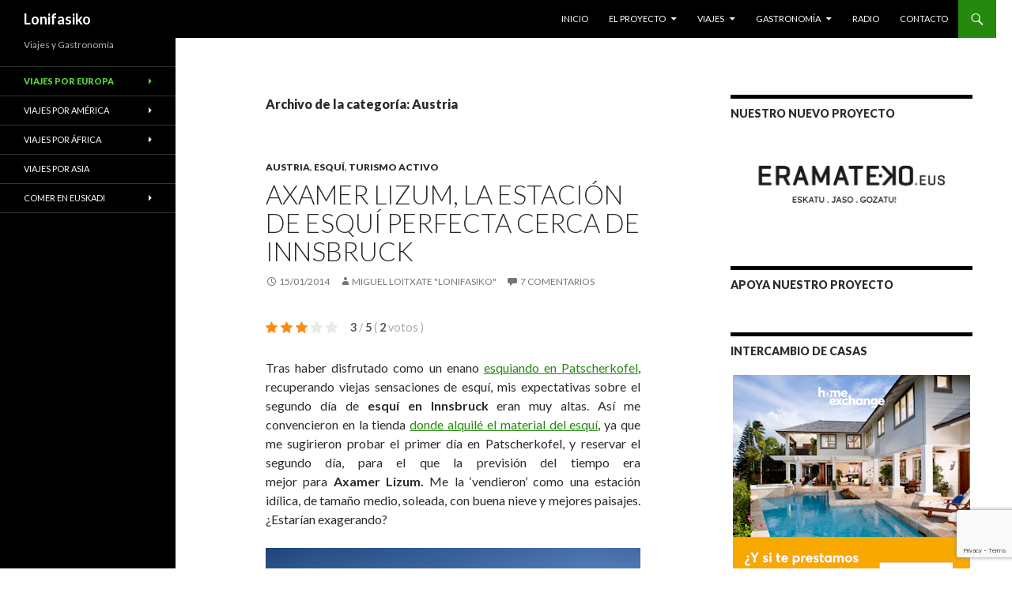

--- FILE ---
content_type: text/html; charset=UTF-8
request_url: https://www.lonifasiko.com/category/viajes-y-escapadas/europa/austria/
body_size: 26295
content:
<!DOCTYPE html>
<!--[if IE 7]>
<html class="ie ie7" lang="es"
	prefix="og: https://ogp.me/ns#" >
<![endif]-->
<!--[if IE 8]>
<html class="ie ie8" lang="es"
	prefix="og: https://ogp.me/ns#" >
<![endif]-->
<!--[if !(IE 7) & !(IE 8)]><!-->
<html lang="es"
	prefix="og: https://ogp.me/ns#" >
<!--<![endif]-->
<head>
	<meta charset="UTF-8">
	<meta name="viewport" content="width=device-width">
	
	<link rel="profile" href="https://gmpg.org/xfn/11">
	<link rel="pingback" href="https://www.lonifasiko.com/xmlrpc.php">
	<!--[if lt IE 9]>
	<script src="https://www.lonifasiko.com/wp-content/themes/twentyfourteen/js/html5.js?ver=3.7.0"></script>
	<![endif]-->
	
		<!-- All in One SEO 4.1.3.4 -->
		<title>Austria | Lonifasiko</title>
		<meta name="robots" content="noindex, max-snippet:-1, max-image-preview:large, max-video-preview:-1"/>
		<meta name="google-site-verification" content="hLDta1ewP313mSfc52wUyhegjJhaLJW_IQVhfGQNAZc" />
		<meta name="msvalidate.01" content="DBA350ED86EF620C8F3CD38D23D59ACA" />
		<meta name="keywords" content="postbus,esquí,esquiar,alpes austriacos,austria,innsbruck,estación de esquí,juegos olímpicos,estación olímpica,esquí en familia,desnivel,ski,axamer,tirol,axamer lizum,esquí en innsbruck,alpes,patscherkofel,patscherkofelbahn,pistas azules,olimpiaberg,,esquiar en innsbruck,die boerse innsbruck,alquiler esquí innsbruck,alquiler ski innsbruck,alquiler snowboard innsbruck,tienda alquiler esquí innsbruck,ski rental innsbruck,innsbruck alquilar equipo esquí,innsbruck alquilar snow,innsbruck alquiler esquí,innsbruck alquiler snowboard,dónde alquiler en innsbruck,hoteles baratos en innsbruck,hoteles en innsbruck,innsbruck hoteles,innsbruck hoteles baratos,dormir en innsbruck,innsbruck alojamiento,innsbruck dónde dormir,dónde dormir en innsbruck,airbnb innsbruck,alojamiento barato en innsbruck,hoteles económicos innsbruck,hoteles innsbruck centro,alojamiento económico innsbruck,esqui en innsbruck,hoteles esquiar innsbruck,hoteles esqui innsbruck,innsbruck lowcost,hotel maximilian innsbruck,hotel heimgartl innsbruck,alojamiento innsbruck austria,innsbruck hotels,innsbruck accommodation,munich,münchen,s-bahn,eurocity,eurocity munich innsbruck,munich innsbruck tren,tren munich innsbruck,munich aeropuerto innsbruck,de munich a innsbruck,transporte munich innsbruck,tren del esqui,tren esqui innsbruck,tren aeropuerto munich innsbruck,tren munich-innsbruck,munesquiar en innsbruck,innsbruck desde munich,innsbruck como llegar desde munich,consejos esquiar innsbruck,innsbruck como llegar,munich innsbruck eurocity,munich airport to innsbruck,münchen innsbruck train" />
		<link rel="canonical" href="https://www.lonifasiko.com/category/viajes-y-escapadas/europa/austria/" />
		<meta name="google" content="nositelinkssearchbox" />
		<script type="application/ld+json" class="aioseo-schema">
			{"@context":"https:\/\/schema.org","@graph":[{"@type":"WebSite","@id":"https:\/\/www.lonifasiko.com\/#website","url":"https:\/\/www.lonifasiko.com\/","name":"Lonifasiko","description":"Viajes y Gastronom\u00eda","publisher":{"@id":"https:\/\/www.lonifasiko.com\/#organization"}},{"@type":"Organization","@id":"https:\/\/www.lonifasiko.com\/#organization","name":"Lonifasiko - Viajes y Gastronom\u00eda","url":"https:\/\/www.lonifasiko.com\/","logo":{"@type":"ImageObject","@id":"https:\/\/www.lonifasiko.com\/#organizationLogo","url":"https:\/\/www.lonifasiko.com\/wp-content\/uploads\/2015\/09\/Lonifasiko_Vertical.jpg","width":"1417","height":"1417","caption":"\u00bfOs gusta? Se garadece feedback, positivo y negativo"},"image":{"@id":"https:\/\/www.lonifasiko.com\/#organizationLogo"},"sameAs":["https:\/\/www.facebook.com\/Lonifasiko","https:\/\/twitter.com\/Lonifasiko","https:\/\/www.instagram.com\/Lonifasiko\/"]},{"@type":"BreadcrumbList","@id":"https:\/\/www.lonifasiko.com\/category\/viajes-y-escapadas\/europa\/austria\/#breadcrumblist","itemListElement":[{"@type":"ListItem","@id":"https:\/\/www.lonifasiko.com\/#listItem","position":"1","item":{"@type":"WebPage","@id":"https:\/\/www.lonifasiko.com\/","name":"Inicio","description":"Consejos, planes y destinos para viajar con ni\u00f1os. Qu\u00e9 ver y hacer en Euskadi con ni\u00f1os. Gastronom\u00eda y gu\u00eda de restaurantes para saber d\u00f3nde comer en Euskadi.","url":"https:\/\/www.lonifasiko.com\/"},"nextItem":"https:\/\/www.lonifasiko.com\/category\/viajes-y-escapadas\/#listItem"},{"@type":"ListItem","@id":"https:\/\/www.lonifasiko.com\/category\/viajes-y-escapadas\/#listItem","position":"2","item":{"@type":"WebPage","@id":"https:\/\/www.lonifasiko.com\/category\/viajes-y-escapadas\/","name":"Destinos","url":"https:\/\/www.lonifasiko.com\/category\/viajes-y-escapadas\/"},"nextItem":"https:\/\/www.lonifasiko.com\/category\/viajes-y-escapadas\/europa\/#listItem","previousItem":"https:\/\/www.lonifasiko.com\/#listItem"},{"@type":"ListItem","@id":"https:\/\/www.lonifasiko.com\/category\/viajes-y-escapadas\/europa\/#listItem","position":"3","item":{"@type":"WebPage","@id":"https:\/\/www.lonifasiko.com\/category\/viajes-y-escapadas\/europa\/","name":"Europa","url":"https:\/\/www.lonifasiko.com\/category\/viajes-y-escapadas\/europa\/"},"nextItem":"https:\/\/www.lonifasiko.com\/category\/viajes-y-escapadas\/europa\/austria\/#listItem","previousItem":"https:\/\/www.lonifasiko.com\/category\/viajes-y-escapadas\/#listItem"},{"@type":"ListItem","@id":"https:\/\/www.lonifasiko.com\/category\/viajes-y-escapadas\/europa\/austria\/#listItem","position":"4","item":{"@type":"WebPage","@id":"https:\/\/www.lonifasiko.com\/category\/viajes-y-escapadas\/europa\/austria\/","name":"Austria","url":"https:\/\/www.lonifasiko.com\/category\/viajes-y-escapadas\/europa\/austria\/"},"previousItem":"https:\/\/www.lonifasiko.com\/category\/viajes-y-escapadas\/europa\/#listItem"}]},{"@type":"CollectionPage","@id":"https:\/\/www.lonifasiko.com\/category\/viajes-y-escapadas\/europa\/austria\/#collectionpage","url":"https:\/\/www.lonifasiko.com\/category\/viajes-y-escapadas\/europa\/austria\/","name":"Austria | Lonifasiko","inLanguage":"es","isPartOf":{"@id":"https:\/\/www.lonifasiko.com\/#website"},"breadcrumb":{"@id":"https:\/\/www.lonifasiko.com\/category\/viajes-y-escapadas\/europa\/austria\/#breadcrumblist"}}]}
		</script>
		<!-- All in One SEO -->

<link rel='dns-prefetch' href='//assets.pinterest.com' />
<link rel='dns-prefetch' href='//www.lonifasiko.com' />
<link rel='dns-prefetch' href='//www.google.com' />
<link rel='dns-prefetch' href='//fonts.googleapis.com' />
<link rel='dns-prefetch' href='//s.w.org' />
<link rel='dns-prefetch' href='//m9m6e2w5.stackpathcdn.com' />
<link rel='dns-prefetch' href='//cdn.shareaholic.net' />
<link rel='dns-prefetch' href='//www.shareaholic.net' />
<link rel='dns-prefetch' href='//analytics.shareaholic.com' />
<link rel='dns-prefetch' href='//recs.shareaholic.com' />
<link rel='dns-prefetch' href='//go.shareaholic.com' />
<link rel='dns-prefetch' href='//partner.shareaholic.com' />
<link href='https://fonts.gstatic.com' crossorigin rel='preconnect' />
<link rel="alternate" type="application/rss+xml" title="Lonifasiko &raquo; Feed" href="https://www.lonifasiko.com/feed/" />
<link rel="alternate" type="application/rss+xml" title="Lonifasiko &raquo; Feed de los comentarios" href="https://www.lonifasiko.com/comments/feed/" />
<link rel="alternate" type="application/rss+xml" title="Lonifasiko &raquo; Categoría Austria del feed" href="https://www.lonifasiko.com/category/viajes-y-escapadas/europa/austria/feed/" />
<!-- Shareaholic - https://www.shareaholic.com -->
<link rel='preload' href='//cdn.shareaholic.net/assets/pub/shareaholic.js' as='script'/>
<script data-no-minify='1' data-cfasync='false'>
_SHR_SETTINGS = {"endpoints":{"local_recs_url":"https:\/\/www.lonifasiko.com\/wp-admin\/admin-ajax.php?action=shareaholic_permalink_related","ajax_url":"https:\/\/www.lonifasiko.com\/wp-admin\/admin-ajax.php","share_counts_url":"https:\/\/www.lonifasiko.com\/wp-admin\/admin-ajax.php?action=shareaholic_share_counts_api"},"site_id":"17614d636f61f02fb23df3ce084d171d"};
</script>
<script data-no-minify='1' data-cfasync='false' src='//cdn.shareaholic.net/assets/pub/shareaholic.js' data-shr-siteid='17614d636f61f02fb23df3ce084d171d' async ></script>

<!-- Shareaholic Content Tags -->
<meta name='shareaholic:site_name' content='Lonifasiko' />
<meta name='shareaholic:language' content='es' />
<meta name='shareaholic:article_visibility' content='private' />
<meta name='shareaholic:site_id' content='17614d636f61f02fb23df3ce084d171d' />
<meta name='shareaholic:wp_version' content='9.6.2' />

<!-- Shareaholic Content Tags End -->
		<script>
			window._wpemojiSettings = {"baseUrl":"https:\/\/s.w.org\/images\/core\/emoji\/13.0.1\/72x72\/","ext":".png","svgUrl":"https:\/\/s.w.org\/images\/core\/emoji\/13.0.1\/svg\/","svgExt":".svg","source":{"concatemoji":"https:\/\/www.lonifasiko.com\/wp-includes\/js\/wp-emoji-release.min.js?ver=5.7.14"}};
			!function(e,a,t){var n,r,o,i=a.createElement("canvas"),p=i.getContext&&i.getContext("2d");function s(e,t){var a=String.fromCharCode;p.clearRect(0,0,i.width,i.height),p.fillText(a.apply(this,e),0,0);e=i.toDataURL();return p.clearRect(0,0,i.width,i.height),p.fillText(a.apply(this,t),0,0),e===i.toDataURL()}function c(e){var t=a.createElement("script");t.src=e,t.defer=t.type="text/javascript",a.getElementsByTagName("head")[0].appendChild(t)}for(o=Array("flag","emoji"),t.supports={everything:!0,everythingExceptFlag:!0},r=0;r<o.length;r++)t.supports[o[r]]=function(e){if(!p||!p.fillText)return!1;switch(p.textBaseline="top",p.font="600 32px Arial",e){case"flag":return s([127987,65039,8205,9895,65039],[127987,65039,8203,9895,65039])?!1:!s([55356,56826,55356,56819],[55356,56826,8203,55356,56819])&&!s([55356,57332,56128,56423,56128,56418,56128,56421,56128,56430,56128,56423,56128,56447],[55356,57332,8203,56128,56423,8203,56128,56418,8203,56128,56421,8203,56128,56430,8203,56128,56423,8203,56128,56447]);case"emoji":return!s([55357,56424,8205,55356,57212],[55357,56424,8203,55356,57212])}return!1}(o[r]),t.supports.everything=t.supports.everything&&t.supports[o[r]],"flag"!==o[r]&&(t.supports.everythingExceptFlag=t.supports.everythingExceptFlag&&t.supports[o[r]]);t.supports.everythingExceptFlag=t.supports.everythingExceptFlag&&!t.supports.flag,t.DOMReady=!1,t.readyCallback=function(){t.DOMReady=!0},t.supports.everything||(n=function(){t.readyCallback()},a.addEventListener?(a.addEventListener("DOMContentLoaded",n,!1),e.addEventListener("load",n,!1)):(e.attachEvent("onload",n),a.attachEvent("onreadystatechange",function(){"complete"===a.readyState&&t.readyCallback()})),(n=t.source||{}).concatemoji?c(n.concatemoji):n.wpemoji&&n.twemoji&&(c(n.twemoji),c(n.wpemoji)))}(window,document,window._wpemojiSettings);
		</script>
		<!-- lonifasiko.com is managing ads with Advanced Ads – https://wpadvancedads.com/ --><script>
						advanced_ads_ready=function(){var fns=[],listener,doc=typeof document==="object"&&document,hack=doc&&doc.documentElement.doScroll,domContentLoaded="DOMContentLoaded",loaded=doc&&(hack?/^loaded|^c/:/^loaded|^i|^c/).test(doc.readyState);if(!loaded&&doc){listener=function(){doc.removeEventListener(domContentLoaded,listener);window.removeEventListener("load",listener);loaded=1;while(listener=fns.shift())listener()};doc.addEventListener(domContentLoaded,listener);window.addEventListener("load",listener)}return function(fn){loaded?setTimeout(fn,0):fns.push(fn)}}();
						</script>
		<style>
img.wp-smiley,
img.emoji {
	display: inline !important;
	border: none !important;
	box-shadow: none !important;
	height: 1em !important;
	width: 1em !important;
	margin: 0 .07em !important;
	vertical-align: -0.1em !important;
	background: none !important;
	padding: 0 !important;
}
</style>
	<link rel='stylesheet' id='wp-block-library-css'  href='https://www.lonifasiko.com/wp-includes/css/dist/block-library/style.min.css?ver=5.7.14' media='all' />
<link rel='stylesheet' id='wp-block-library-theme-css'  href='https://www.lonifasiko.com/wp-includes/css/dist/block-library/theme.min.css?ver=5.7.14' media='all' />
<link rel='stylesheet' id='acx_smw_widget_style-css'  href='https://www.lonifasiko.com/wp-content/plugins/acurax-social-media-widget/css/style.css?v=3.2.10&#038;ver=5.7.14' media='all' />
<link rel='stylesheet' id='contact-form-7-css'  href='https://www.lonifasiko.com/wp-content/plugins/contact-form-7/includes/css/styles.css?ver=5.4' media='all' />
<link rel='stylesheet' id='email-subscribers-css'  href='https://www.lonifasiko.com/wp-content/plugins/email-subscribers/lite/public/css/email-subscribers-public.css?ver=4.6.13' media='all' />
<link rel='stylesheet' id='kk-star-ratings-css'  href='https://www.lonifasiko.com/wp-content/plugins/kk-star-ratings/public/css/kk-star-ratings.css?ver=4.2.0' media='all' />
<style id='kk-star-ratings-inline-css'>
.kk-star-ratings .kksr-stars .kksr-star {
        margin-right: 4px;
    }
    [dir="rtl"] .kk-star-ratings .kksr-stars .kksr-star {
        margin-left: 4px;
        margin-right: 0;
    }
</style>
<link rel='stylesheet' id='stcr-font-awesome-css'  href='https://www.lonifasiko.com/wp-content/plugins/subscribe-to-comments-reloaded/includes/css/font-awesome.min.css?ver=5.7.14' media='all' />
<link rel='stylesheet' id='ez-icomoon-css'  href='https://www.lonifasiko.com/wp-content/plugins/easy-table-of-contents/vendor/icomoon/style.min.css?ver=2.0.16' media='all' />
<link rel='stylesheet' id='ez-toc-css'  href='https://www.lonifasiko.com/wp-content/plugins/easy-table-of-contents/assets/css/screen.min.css?ver=2.0.16' media='all' />
<style id='ez-toc-inline-css'>
div#ez-toc-container p.ez-toc-title {font-size: 120%;}div#ez-toc-container p.ez-toc-title {font-weight: 500;}div#ez-toc-container ul li {font-size: 95%;}
</style>
<link crossorigin="anonymous" rel='stylesheet' id='twentyfourteen-lato-css'  href='https://fonts.googleapis.com/css?family=Lato%3A300%2C400%2C700%2C900%2C300italic%2C400italic%2C700italic&#038;subset=latin%2Clatin-ext&#038;display=fallback' media='all' />
<link rel='stylesheet' id='genericons-css'  href='https://www.lonifasiko.com/wp-content/themes/twentyfourteen/genericons/genericons.css?ver=3.0.3' media='all' />
<link rel='stylesheet' id='twentyfourteen-style-css'  href='https://www.lonifasiko.com/wp-content/themes/twentyfourteen/style.css?ver=20190507' media='all' />
<link rel='stylesheet' id='twentyfourteen-block-style-css'  href='https://www.lonifasiko.com/wp-content/themes/twentyfourteen/css/blocks.css?ver=20190102' media='all' />
<!--[if lt IE 9]>
<link rel='stylesheet' id='twentyfourteen-ie-css'  href='https://www.lonifasiko.com/wp-content/themes/twentyfourteen/css/ie.css?ver=20140701' media='all' />
<![endif]-->
<link rel='stylesheet' id='bos_sb_main_css-css'  href='https://www.lonifasiko.com/wp-content/plugins/bookingcom-official-searchbox/css/bos_searchbox.css?ver=1.4' media='all' />
<script src='https://www.lonifasiko.com/wp-includes/js/jquery/jquery.min.js?ver=3.5.1' id='jquery-core-js'></script>
<script src='https://www.lonifasiko.com/wp-includes/js/jquery/jquery-migrate.min.js?ver=3.3.2' id='jquery-migrate-js'></script>
<script id='email-subscribers-js-extra'>
var es_data = {"messages":{"es_empty_email_notice":"Por favor, introduce tu direcci\u00f3n de correo electr\u00f3nico","es_rate_limit_notice":"Tienes que esperar algo de tiempo antes de volver a suscribirte.","es_single_optin_success_message":"Suscrito con \u00e9xito.","es_email_exists_notice":"\u00a1La direcci\u00f3n de correo electr\u00f3nico ya existe!","es_unexpected_error_notice":"Ups... Ha ocurrido un error inesperado.","es_invalid_email_notice":"DIrecci\u00f3n de correo electr\u00f3nico no v\u00e1lida","es_try_later_notice":"Por favor, vuelve a intentarlo pasados unos minutos"},"es_ajax_url":"https:\/\/www.lonifasiko.com\/wp-admin\/admin-ajax.php"};
</script>
<script src='https://www.lonifasiko.com/wp-content/plugins/email-subscribers/lite/public/js/email-subscribers-public.js?ver=4.6.13' id='email-subscribers-js'></script>
<script id='advanced-ads-advanced-js-js-extra'>
var advads_options = {"blog_id":"1","privacy":{"enabled":false,"state":"not_needed"}};
</script>
<script src='https://www.lonifasiko.com/wp-content/plugins/advanced-ads/public/assets/js/advanced.min.js?ver=1.24.1' id='advanced-ads-advanced-js-js'></script>
<script id='advanced-ads-responsive-js-extra'>
var advanced_ads_responsive = {"reload_on_resize":"0"};
</script>
<script src='https://www.lonifasiko.com/wp-content/plugins/advanced-ads-responsive/public/assets/js/script.js?ver=1.10.1' id='advanced-ads-responsive-js'></script>
<link rel="https://api.w.org/" href="https://www.lonifasiko.com/wp-json/" /><link rel="alternate" type="application/json" href="https://www.lonifasiko.com/wp-json/wp/v2/categories/103" /><link rel="EditURI" type="application/rsd+xml" title="RSD" href="https://www.lonifasiko.com/xmlrpc.php?rsd" />
<link rel="wlwmanifest" type="application/wlwmanifest+xml" href="https://www.lonifasiko.com/wp-includes/wlwmanifest.xml" /> 
<meta name="generator" content="WordPress 5.7.14" />



<!-- Starting Styles For Social Media Icon From Acurax International www.acurax.com -->
<style type='text/css'>
#acx_social_widget img 
{
width: 50px; 
}
#acx_social_widget 
{
min-width:0px; 
position: static; 
}
</style>
<!-- Ending Styles For Social Media Icon From Acurax International www.acurax.com -->



		<style type="text/css" id="twentyfourteen-header-css">
				.site-title a {
			color: #ffffff;
		}
		</style>
		<style id="custom-background-css">
body.custom-background { background-color: #ffffff; }
</style>
	<!-- No hay ninguna versión amphtml disponible para esta URL. --><script data-ad-client="ca-pub-6571905164368668" async src="https://pagead2.googlesyndication.com/pagead/js/adsbygoogle.js"></script><link rel="icon" href="https://www.lonifasiko.com/wp-content/uploads/2015/09/cropped-Lonifasiko_Vertical1-32x32.jpg" sizes="32x32" />
<link rel="icon" href="https://www.lonifasiko.com/wp-content/uploads/2015/09/cropped-Lonifasiko_Vertical1-192x192.jpg" sizes="192x192" />
<link rel="apple-touch-icon" href="https://www.lonifasiko.com/wp-content/uploads/2015/09/cropped-Lonifasiko_Vertical1-180x180.jpg" />
<meta name="msapplication-TileImage" content="https://www.lonifasiko.com/wp-content/uploads/2015/09/cropped-Lonifasiko_Vertical1-270x270.jpg" />
<!-- Global site tag (gtag.js) - Google Analytics -->
<script async src="https://www.googletagmanager.com/gtag/js?id=UA-34566389-1"></script>
<script>
  window.dataLayer = window.dataLayer || [];
  function gtag(){dataLayer.push(arguments);}
  gtag('js', new Date());

  gtag('config', 'UA-34566389-1');
</script>
<script async src="//pagead2.googlesyndication.com/pagead/js/adsbygoogle.js"></script>
<script>
  (adsbygoogle = window.adsbygoogle || []).push({
    google_ad_client: "ca-pub-6571905164368668",
    enable_page_level_ads: true
  });
</script>
</head>

<body class="archive category category-austria category-103 custom-background wp-embed-responsive group-blog masthead-fixed list-view aa-prefix-lonif-">
<div id="page" class="hfeed site">
	
	<header id="masthead" class="site-header" role="banner">
		<div class="header-main">
			<h1 class="site-title"><a href="https://www.lonifasiko.com/" rel="home">Lonifasiko</a></h1>

			<div class="search-toggle">
				<a href="#search-container" class="screen-reader-text" aria-expanded="false" aria-controls="search-container">Buscar</a>
			</div>

			<nav id="primary-navigation" class="site-navigation primary-navigation" role="navigation">
				<button class="menu-toggle">Menú principal</button>
				<a class="screen-reader-text skip-link" href="#content">Saltar al contenido</a>
				<div class="menu-newmenu-container"><ul id="primary-menu" class="nav-menu"><li id="menu-item-818" class="menu-item menu-item-type-custom menu-item-object-custom menu-item-home menu-item-818"><a title="Ir a página principal" href="https://www.lonifasiko.com/">Inicio</a></li>
<li id="menu-item-12045" class="menu-item menu-item-type-custom menu-item-object-custom menu-item-has-children menu-item-12045"><a>El Proyecto</a>
<ul class="sub-menu">
	<li id="menu-item-3318" class="menu-item menu-item-type-post_type menu-item-object-page menu-item-3318"><a title="¡Conócenos un poco más!" href="https://www.lonifasiko.com/quienes-somos/">Quiénes somos</a></li>
	<li id="menu-item-12044" class="menu-item menu-item-type-post_type menu-item-object-page menu-item-12044"><a href="https://www.lonifasiko.com/colabora/">¿Nos echas un cable?</a></li>
</ul>
</li>
<li id="menu-item-12046" class="menu-item menu-item-type-custom menu-item-object-custom menu-item-has-children menu-item-12046"><a>Viajes</a>
<ul class="sub-menu">
	<li id="menu-item-17376" class="menu-item menu-item-type-custom menu-item-object-custom menu-item-17376"><a href="https://www.lonifasiko.com/category/euskadi/">EUSKADI: Planes y excursiones chulas</a></li>
	<li id="menu-item-4144" class="menu-item menu-item-type-taxonomy menu-item-object-category menu-item-4144"><a title="Nuestros viajes, escapadas y excursiones con niños" href="https://www.lonifasiko.com/category/en-familia/">Viajes y excursiones en familia</a></li>
	<li id="menu-item-8414" class="menu-item menu-item-type-custom menu-item-object-custom menu-item-8414"><a title="Por si te gusta visitar sitios diferentes&#8230;" href="https://www.lonifasiko.com/tag/sitios-curiosos/">Sitios curiosos</a></li>
	<li id="menu-item-12047" class="menu-item menu-item-type-taxonomy menu-item-object-category menu-item-12047"><a href="https://www.lonifasiko.com/category/senderismo/">Rutas de senderismo y paseos</a></li>
	<li id="menu-item-12049" class="menu-item menu-item-type-taxonomy menu-item-object-category menu-item-12049"><a href="https://www.lonifasiko.com/category/sol-y-playa/">Destinos de sol y playa</a></li>
	<li id="menu-item-12048" class="menu-item menu-item-type-taxonomy menu-item-object-category menu-item-12048"><a href="https://www.lonifasiko.com/category/esqui/">¿Te va el esquí y la nieve?</a></li>
	<li id="menu-item-12050" class="menu-item menu-item-type-taxonomy menu-item-object-category menu-item-12050"><a href="https://www.lonifasiko.com/category/turismo-cultural/">Turismo cultural</a></li>
	<li id="menu-item-12052" class="menu-item menu-item-type-taxonomy menu-item-object-category menu-item-12052"><a href="https://www.lonifasiko.com/category/turismo-activo/">Planes de turismo activo</a></li>
	<li id="menu-item-12051" class="menu-item menu-item-type-custom menu-item-object-custom menu-item-12051"><a href="https://www.lonifasiko.com/category/urbanita/">¿Eres urbanita?</a></li>
</ul>
</li>
<li id="menu-item-9682" class="menu-item menu-item-type-custom menu-item-object-custom menu-item-has-children menu-item-9682"><a href="https://www.lonifasiko.com/category/gastronomia/">Gastronomía</a>
<ul class="sub-menu">
	<li id="menu-item-17004" class="menu-item menu-item-type-post_type menu-item-object-page menu-item-17004"><a href="https://www.lonifasiko.com/eibarjan/">EibarJan</a></li>
	<li id="menu-item-9684" class="menu-item menu-item-type-post_type menu-item-object-page menu-item-9684"><a title="Tu mapa y guía gastronómica no-oficial para saber dónde comer en Euskadi" href="https://www.lonifasiko.com/donde-comer-en-euskadi-restaurantes-pais-vasco/">Mapa para comer (bien) en Euskadi</a></li>
	<li id="menu-item-9683" class="menu-item menu-item-type-post_type menu-item-object-page menu-item-9683"><a title="Busca restaurantes y gastroexperiencias por todo el mundo" href="https://www.lonifasiko.com/gastroexperiencias/">Mapa de restaurantes de todo el mundo</a></li>
	<li id="menu-item-12053" class="menu-item menu-item-type-taxonomy menu-item-object-category menu-item-12053"><a href="https://www.lonifasiko.com/category/gastronomia/restaurantes/">Reviews de restaurantes</a></li>
</ul>
</li>
<li id="menu-item-14597" class="menu-item menu-item-type-post_type menu-item-object-page menu-item-14597"><a href="https://www.lonifasiko.com/radio/">Radio</a></li>
<li id="menu-item-820" class="menu-item menu-item-type-post_type menu-item-object-page menu-item-820"><a title="No te cortes, ¡escríbenos!" rel="------WebKitFormBoundary73NvbghttpJgA7BzIqtBContent-Disposition form-data namemenu-item-description820" href="https://www.lonifasiko.com/contacto/">Contacto</a></li>
</ul></div>			</nav>
		</div>

		<div id="search-container" class="search-box-wrapper hide">
			<div class="search-box">
				<form role="search" method="get" class="search-form" action="https://www.lonifasiko.com/">
				<label>
					<span class="screen-reader-text">Buscar:</span>
					<input type="search" class="search-field" placeholder="Buscar &hellip;" value="" name="s" />
				</label>
				<input type="submit" class="search-submit" value="Buscar" />
			</form>			</div>
		</div>
	</header><!-- #masthead -->

	<div id="main" class="site-main">

	<section id="primary" class="content-area">
		<div id="content" class="site-content" role="main">

			
			<header class="archive-header">
				<h1 class="archive-title">
				Archivo de la categoría: Austria				</h1>

							</header><!-- .archive-header -->

				
<article id="post-3321" class="post-3321 post type-post status-publish format-standard hentry category-austria category-esqui category-turismo-activo tag-alpes tag-innsbruck">
	
	<header class="entry-header">
				<div class="entry-meta">
			<span class="cat-links"><a href="https://www.lonifasiko.com/category/viajes-y-escapadas/europa/austria/" rel="category tag">Austria</a>, <a href="https://www.lonifasiko.com/category/esqui/" rel="category tag">Esquí</a>, <a href="https://www.lonifasiko.com/category/turismo-activo/" rel="category tag">Turismo activo</a></span>
		</div>
			<h1 class="entry-title"><a href="https://www.lonifasiko.com/2014/01/15/esquiar-en-innsbruck-axamer-lizum-estacion-de-esqui-tirol/" rel="bookmark">Axamer Lizum, la estación de esquí perfecta cerca de Innsbruck</a></h1>
		<div class="entry-meta">
			<span class="entry-date"><a href="https://www.lonifasiko.com/2014/01/15/esquiar-en-innsbruck-axamer-lizum-estacion-de-esqui-tirol/" rel="bookmark"><time class="entry-date" datetime="2014-01-15T09:46:23+01:00">15/01/2014</time></a></span> <span class="byline"><span class="author vcard"><a class="url fn n" href="https://www.lonifasiko.com/author/lonifasiko/" rel="author">Miguel Loitxate "Lonifasiko"</a></span></span>			<span class="comments-link"><a href="https://www.lonifasiko.com/2014/01/15/esquiar-en-innsbruck-axamer-lizum-estacion-de-esqui-tirol/#comments">7 comentarios</a></span>
						</div><!-- .entry-meta -->
	</header><!-- .entry-header -->

		<div class="entry-content">
		<div style='display:none;' class='shareaholic-canvas' data-app='share_buttons' data-title='Axamer Lizum, la estación de esquí perfecta cerca de Innsbruck' data-link='https://www.lonifasiko.com/2014/01/15/esquiar-en-innsbruck-axamer-lizum-estacion-de-esqui-tirol/' data-app-id-name='category_above_content'></div><div style="display: none;"
    class="kk-star-ratings kksr-valign-top kksr-align-left "
    data-id="3321"
    data-slug="">
    <div class="kksr-stars">
    <div class="kksr-stars-inactive">
            <div class="kksr-star" data-star="1">
            <div class="kksr-icon" style="width: 15px; height: 15px;"></div>
        </div>
            <div class="kksr-star" data-star="2">
            <div class="kksr-icon" style="width: 15px; height: 15px;"></div>
        </div>
            <div class="kksr-star" data-star="3">
            <div class="kksr-icon" style="width: 15px; height: 15px;"></div>
        </div>
            <div class="kksr-star" data-star="4">
            <div class="kksr-icon" style="width: 15px; height: 15px;"></div>
        </div>
            <div class="kksr-star" data-star="5">
            <div class="kksr-icon" style="width: 15px; height: 15px;"></div>
        </div>
    </div>
    <div class="kksr-stars-active" style="width: 57px;">
            <div class="kksr-star">
            <div class="kksr-icon" style="width: 15px; height: 15px;"></div>
        </div>
            <div class="kksr-star">
            <div class="kksr-icon" style="width: 15px; height: 15px;"></div>
        </div>
            <div class="kksr-star">
            <div class="kksr-icon" style="width: 15px; height: 15px;"></div>
        </div>
            <div class="kksr-star">
            <div class="kksr-icon" style="width: 15px; height: 15px;"></div>
        </div>
            <div class="kksr-star">
            <div class="kksr-icon" style="width: 15px; height: 15px;"></div>
        </div>
    </div>
</div>
    <div class="kksr-legend">
            <strong class="kksr-score">3</strong>
        <span class="kksr-muted">/</span>
        <strong>5</strong>
        <span class="kksr-muted">(</span>
        <strong class="kksr-count">2</strong>
        <span class="kksr-muted">
            votos        </span>
        <span class="kksr-muted">)</span>
    </div>
</div>
<p style="text-align: justify;">Tras haber disfrutado como un enano <a title="Estación de esquí de Patscherkofel, esquiando en la montaña olímpica de Innsbruck" href="https://www.lonifasiko.com/2013/12/02/esquiar-en-innsbruck-tirol-estacion-de-esqui-de-patscherkofel-ski/" target="_blank" rel="noopener">esquiando en Patscherkofel</a>, recuperando viejas sensaciones de esquí, mis expectativas sobre el segundo día de <strong>esquí en Innsbruck</strong> eran muy altas. Así me convencieron en la tienda <a title="Esquiar en Innsbruck: Dónde alquilar material de esquí y snowboard" href="https://www.lonifasiko.com/2013/03/05/esquiar-en-innsbruck-donde-alquilar-material-de-esqui-y-snowboard-die-boerse-ski-rental/" target="_blank" rel="noopener">donde alquilé el material del esquí</a>, ya que me sugirieron probar el primer día en Patscherkofel, y reservar el segundo día, para el que la previsión del tiempo era mejor para <strong>Axamer Lizum.</strong> Me la &#8216;vendieron&#8217; como una estación idílica, de tamaño medio, soleada, con buena nieve y mejores paisajes. ¿Estarían exagerando?</p>
<figure id="attachment_3331" aria-describedby="caption-attachment-3331" style="width: 650px" class="wp-caption aligncenter"><a href="https://www.lonifasiko.com/wp-content/uploads/2014/01/desnivel-pistas-rojas-montañas-estación-esquí-axamer-lizum-innsbruck-tirol-alpes-ski-001.jpg"><img loading="lazy" class="size-full wp-image-3331" src="https://www.lonifasiko.com/wp-content/uploads/2014/01/desnivel-pistas-rojas-montañas-estación-esquí-axamer-lizum-innsbruck-tirol-alpes-ski-001.jpg" alt="Axamer Lizum, un pequeño gran paraíso en los Alpes austriacos" width="650" height="488" srcset="https://www.lonifasiko.com/wp-content/uploads/2014/01/desnivel-pistas-rojas-montañas-estación-esquí-axamer-lizum-innsbruck-tirol-alpes-ski-001.jpg 650w, https://www.lonifasiko.com/wp-content/uploads/2014/01/desnivel-pistas-rojas-montañas-estación-esquí-axamer-lizum-innsbruck-tirol-alpes-ski-001-300x225.jpg 300w, https://www.lonifasiko.com/wp-content/uploads/2014/01/desnivel-pistas-rojas-montañas-estación-esquí-axamer-lizum-innsbruck-tirol-alpes-ski-001-399x300.jpg 399w" sizes="(max-width: 650px) 100vw, 650px" /></a><figcaption id="caption-attachment-3331" class="wp-caption-text">Axamer Lizum, un pequeño gran paraíso en los Alpes austriacos</figcaption></figure>
<p style="text-align: center;"><strong> <a href="https://www.lonifasiko.com/2014/01/15/esquiar-en-innsbruck-axamer-lizum-estacion-de-esqui-tirol/#more-3321" class="more-link">Seguir leyendo</a></strong></p>
<div style='display:none;' class='shareaholic-canvas' data-app='share_buttons' data-title='Axamer Lizum, la estación de esquí perfecta cerca de Innsbruck' data-link='https://www.lonifasiko.com/2014/01/15/esquiar-en-innsbruck-axamer-lizum-estacion-de-esqui-tirol/' data-app-id-name='category_below_content'></div>	</div><!-- .entry-content -->
	
	<footer class="entry-meta"><span class="tag-links"><a href="https://www.lonifasiko.com/tag/alpes/" rel="tag">alpes</a><a href="https://www.lonifasiko.com/tag/innsbruck/" rel="tag">innsbruck</a></span></footer></article><!-- #post-3321 -->

<article id="post-2886" class="post-2886 post type-post status-publish format-standard has-post-thumbnail hentry category-austria category-esqui category-turismo-activo tag-alpes tag-innsbruck">
	
	<a class="post-thumbnail" href="https://www.lonifasiko.com/2013/12/02/esquiar-en-innsbruck-tirol-estacion-de-esqui-de-patscherkofel-ski/" aria-hidden="true">
			<img width="650" height="288" src="https://www.lonifasiko.com/wp-content/uploads/2013/12/pistas-azules-estación-de-esquí-de-Patscherfofel-esquiar-en-innsbruck-001-650x288.jpg" class="attachment-post-thumbnail size-post-thumbnail wp-post-image" alt="Estación de esquí de Patscherkofel, esquiando en la montaña olímpica de Innsbruck" loading="lazy" />	</a>

			
	<header class="entry-header">
				<div class="entry-meta">
			<span class="cat-links"><a href="https://www.lonifasiko.com/category/viajes-y-escapadas/europa/austria/" rel="category tag">Austria</a>, <a href="https://www.lonifasiko.com/category/esqui/" rel="category tag">Esquí</a>, <a href="https://www.lonifasiko.com/category/turismo-activo/" rel="category tag">Turismo activo</a></span>
		</div>
			<h1 class="entry-title"><a href="https://www.lonifasiko.com/2013/12/02/esquiar-en-innsbruck-tirol-estacion-de-esqui-de-patscherkofel-ski/" rel="bookmark">Estación de esquí de Patscherkofel, esquiando en la montaña olímpica de Innsbruck</a></h1>
		<div class="entry-meta">
			<span class="entry-date"><a href="https://www.lonifasiko.com/2013/12/02/esquiar-en-innsbruck-tirol-estacion-de-esqui-de-patscherkofel-ski/" rel="bookmark"><time class="entry-date" datetime="2013-12-02T23:41:08+01:00">02/12/2013</time></a></span> <span class="byline"><span class="author vcard"><a class="url fn n" href="https://www.lonifasiko.com/author/lonifasiko/" rel="author">Miguel Loitxate "Lonifasiko"</a></span></span>			<span class="comments-link"><a href="https://www.lonifasiko.com/2013/12/02/esquiar-en-innsbruck-tirol-estacion-de-esqui-de-patscherkofel-ski/#comments">10 comentarios</a></span>
						</div><!-- .entry-meta -->
	</header><!-- .entry-header -->

		<div class="entry-content">
		<div style='display:none;' class='shareaholic-canvas' data-app='share_buttons' data-title='Estación de esquí de Patscherkofel, esquiando en la montaña olímpica de Innsbruck' data-link='https://www.lonifasiko.com/2013/12/02/esquiar-en-innsbruck-tirol-estacion-de-esqui-de-patscherkofel-ski/' data-app-id-name='category_above_content'></div><div style="display: none;"
    class="kk-star-ratings kksr-valign-top kksr-align-left "
    data-id="2886"
    data-slug="">
    <div class="kksr-stars">
    <div class="kksr-stars-inactive">
            <div class="kksr-star" data-star="1">
            <div class="kksr-icon" style="width: 15px; height: 15px;"></div>
        </div>
            <div class="kksr-star" data-star="2">
            <div class="kksr-icon" style="width: 15px; height: 15px;"></div>
        </div>
            <div class="kksr-star" data-star="3">
            <div class="kksr-icon" style="width: 15px; height: 15px;"></div>
        </div>
            <div class="kksr-star" data-star="4">
            <div class="kksr-icon" style="width: 15px; height: 15px;"></div>
        </div>
            <div class="kksr-star" data-star="5">
            <div class="kksr-icon" style="width: 15px; height: 15px;"></div>
        </div>
    </div>
    <div class="kksr-stars-active" style="width: 95px;">
            <div class="kksr-star">
            <div class="kksr-icon" style="width: 15px; height: 15px;"></div>
        </div>
            <div class="kksr-star">
            <div class="kksr-icon" style="width: 15px; height: 15px;"></div>
        </div>
            <div class="kksr-star">
            <div class="kksr-icon" style="width: 15px; height: 15px;"></div>
        </div>
            <div class="kksr-star">
            <div class="kksr-icon" style="width: 15px; height: 15px;"></div>
        </div>
            <div class="kksr-star">
            <div class="kksr-icon" style="width: 15px; height: 15px;"></div>
        </div>
    </div>
</div>
    <div class="kksr-legend">
            <strong class="kksr-score">5</strong>
        <span class="kksr-muted">/</span>
        <strong>5</strong>
        <span class="kksr-muted">(</span>
        <strong class="kksr-count">1</strong>
        <span class="kksr-muted">
            voto        </span>
        <span class="kksr-muted">)</span>
    </div>
</div>
<p style="text-align: justify;">Innsbruck está rodeado de estaciones de esquí. Es lo que tiene ser la capital de una región como el Tirol, ya que al ubicarse en un valle entre altas montañas alpinas, son muchas las estaciones de esquí a las que se accede en poco tiempo desde la ciudad que atraviesa el río Inn.</p>
<p style="text-align: justify;">Entre todas esas estaciones, si hay alguna que merece el adjetivo y calificativo de &#8216;<strong>estación de esquí de Innsbruck</strong>&#8216;, literal, ésa es Patscherkofel. Es una montaña peculiar, que se alza de forma solitaria, con una silueta muy marcada y reconocible, a escasos 10 kilómetros del centro de Innsbruck, es por ello que también se le denomina &#8216;<em>La montaña de Innsbruck</em>&#8216;. Además, tiene la singularidad y honor de que por sus laderas se han disputado diferentes pruebas durante los Juegos Olímpicos de Invierno de 1964 y 1976, de ahí que el recinto también sea conocido con el nombre de &#8216;<em>Olimpiaberg</em>&#8216;, que viene a ser &#8216;<em>La Montaña Olímpica</em>&#8216; en alemán. Con las cosas claras en cuanto a la importancia y datos históricos de la estación, ¿qué, os hace una <em>bajadita</em> a lo <a title="Información sobre Alberto Tomba en la Wikipedia" href="http://es.wikipedia.org/wiki/Alberto_Tomba" target="_blank" rel="noopener">Alberto Tomba</a>?</p>
<figure id="attachment_2964" aria-describedby="caption-attachment-2964" style="width: 650px" class="wp-caption aligncenter"><a href="https://www.lonifasiko.com/wp-content/uploads/2013/12/pistas-azules-estación-de-esquí-de-Patscherfofel-esquiar-en-innsbruck-001.jpg"><img loading="lazy" class="size-full wp-image-2964" src="https://www.lonifasiko.com/wp-content/uploads/2013/12/pistas-azules-estación-de-esquí-de-Patscherfofel-esquiar-en-innsbruck-001.jpg" alt="Patscherkofel esquiar cerca de Innsbruck" width="650" height="447" srcset="https://www.lonifasiko.com/wp-content/uploads/2013/12/pistas-azules-estación-de-esquí-de-Patscherfofel-esquiar-en-innsbruck-001.jpg 650w, https://www.lonifasiko.com/wp-content/uploads/2013/12/pistas-azules-estación-de-esquí-de-Patscherfofel-esquiar-en-innsbruck-001-300x206.jpg 300w, https://www.lonifasiko.com/wp-content/uploads/2013/12/pistas-azules-estación-de-esquí-de-Patscherfofel-esquiar-en-innsbruck-001-436x300.jpg 436w" sizes="(max-width: 650px) 100vw, 650px" /></a><figcaption id="caption-attachment-2964" class="wp-caption-text">Patscherkofel, un pequeño paraíso alpino muy cerca de Innsbruck</figcaption></figure>
<p style="text-align: center;"><strong> <a href="https://www.lonifasiko.com/2013/12/02/esquiar-en-innsbruck-tirol-estacion-de-esqui-de-patscherkofel-ski/#more-2886" class="more-link">Seguir leyendo</a></strong></p>
<div style='display:none;' class='shareaholic-canvas' data-app='share_buttons' data-title='Estación de esquí de Patscherkofel, esquiando en la montaña olímpica de Innsbruck' data-link='https://www.lonifasiko.com/2013/12/02/esquiar-en-innsbruck-tirol-estacion-de-esqui-de-patscherkofel-ski/' data-app-id-name='category_below_content'></div>	</div><!-- .entry-content -->
	
	<footer class="entry-meta"><span class="tag-links"><a href="https://www.lonifasiko.com/tag/alpes/" rel="tag">alpes</a><a href="https://www.lonifasiko.com/tag/innsbruck/" rel="tag">innsbruck</a></span></footer></article><!-- #post-2886 -->

<article id="post-1200" class="post-1200 post type-post status-publish format-standard has-post-thumbnail hentry category-austria category-consejos category-esqui tag-alpes tag-alquiler tag-innsbruck">
	
	<a class="post-thumbnail" href="https://www.lonifasiko.com/2013/03/05/esquiar-en-innsbruck-donde-alquilar-material-de-esqui-y-snowboard-die-boerse-ski-rental/" aria-hidden="true">
			<img width="672" height="372" src="https://www.lonifasiko.com/wp-content/uploads/2016/12/estaciones-esqui-pirineos-andorra-00001-672x372.jpg" class="attachment-post-thumbnail size-post-thumbnail wp-post-image" alt="Esquiar en Innsbruck: Dónde alquilar material de esquí y snowboard" loading="lazy" />	</a>

			
	<header class="entry-header">
				<div class="entry-meta">
			<span class="cat-links"><a href="https://www.lonifasiko.com/category/viajes-y-escapadas/europa/austria/" rel="category tag">Austria</a>, <a href="https://www.lonifasiko.com/category/consejos/" rel="category tag">Consejos viajeros</a>, <a href="https://www.lonifasiko.com/category/esqui/" rel="category tag">Esquí</a></span>
		</div>
			<h1 class="entry-title"><a href="https://www.lonifasiko.com/2013/03/05/esquiar-en-innsbruck-donde-alquilar-material-de-esqui-y-snowboard-die-boerse-ski-rental/" rel="bookmark">Esquiar en Innsbruck: Dónde alquilar material de esquí y snowboard</a></h1>
		<div class="entry-meta">
			<span class="entry-date"><a href="https://www.lonifasiko.com/2013/03/05/esquiar-en-innsbruck-donde-alquilar-material-de-esqui-y-snowboard-die-boerse-ski-rental/" rel="bookmark"><time class="entry-date" datetime="2013-03-05T23:51:00+01:00">05/03/2013</time></a></span> <span class="byline"><span class="author vcard"><a class="url fn n" href="https://www.lonifasiko.com/author/lonifasiko/" rel="author">Miguel Loitxate "Lonifasiko"</a></span></span>			<span class="comments-link"><a href="https://www.lonifasiko.com/2013/03/05/esquiar-en-innsbruck-donde-alquilar-material-de-esqui-y-snowboard-die-boerse-ski-rental/#respond">Deja un comentario</a></span>
						</div><!-- .entry-meta -->
	</header><!-- .entry-header -->

		<div class="entry-content">
		<div style='display:none;' class='shareaholic-canvas' data-app='share_buttons' data-title='Esquiar en Innsbruck: Dónde alquilar material de esquí y snowboard' data-link='https://www.lonifasiko.com/2013/03/05/esquiar-en-innsbruck-donde-alquilar-material-de-esqui-y-snowboard-die-boerse-ski-rental/' data-app-id-name='category_above_content'></div><div style="display: none;"
    class="kk-star-ratings kksr-valign-top kksr-align-left "
    data-id="1200"
    data-slug="">
    <div class="kksr-stars">
    <div class="kksr-stars-inactive">
            <div class="kksr-star" data-star="1">
            <div class="kksr-icon" style="width: 15px; height: 15px;"></div>
        </div>
            <div class="kksr-star" data-star="2">
            <div class="kksr-icon" style="width: 15px; height: 15px;"></div>
        </div>
            <div class="kksr-star" data-star="3">
            <div class="kksr-icon" style="width: 15px; height: 15px;"></div>
        </div>
            <div class="kksr-star" data-star="4">
            <div class="kksr-icon" style="width: 15px; height: 15px;"></div>
        </div>
            <div class="kksr-star" data-star="5">
            <div class="kksr-icon" style="width: 15px; height: 15px;"></div>
        </div>
    </div>
    <div class="kksr-stars-active" style="width: 19px;">
            <div class="kksr-star">
            <div class="kksr-icon" style="width: 15px; height: 15px;"></div>
        </div>
            <div class="kksr-star">
            <div class="kksr-icon" style="width: 15px; height: 15px;"></div>
        </div>
            <div class="kksr-star">
            <div class="kksr-icon" style="width: 15px; height: 15px;"></div>
        </div>
            <div class="kksr-star">
            <div class="kksr-icon" style="width: 15px; height: 15px;"></div>
        </div>
            <div class="kksr-star">
            <div class="kksr-icon" style="width: 15px; height: 15px;"></div>
        </div>
    </div>
</div>
    <div class="kksr-legend">
            <strong class="kksr-score">1</strong>
        <span class="kksr-muted">/</span>
        <strong>5</strong>
        <span class="kksr-muted">(</span>
        <strong class="kksr-count">1</strong>
        <span class="kksr-muted">
            voto        </span>
        <span class="kksr-muted">)</span>
    </div>
</div>
<p style="text-align: justify;">Desconozco lo que cobran las <a title="Artículos sobre aeropuertos" href="https://www.lonifasiko.com/tag/aeropuertos/" target="_blank" rel="noopener">aerolíneas</a> por facturar equipaje especial, por ejemplo palos de golf, tablas de <a href="https://www.lonifasiko.com/2016/06/01/surf-en-euskadi-costa-vasca-donde-aprender-consejos-iniciacion-sopelana/" target="_blank" rel="noopener">surf</a> o equipos de esquí. Por ello, depende lo que te cobren, el engorro que sea llevarlo a cuestas desde aquí y los días que lo vayas a utilizar, quizás es mejor plantearse la opción de alquilar dicho equipo en destino, e ir algo más <em>ligerito</em> desde <a title="Viajes y escapadas por Euskadi" href="https://www.lonifasiko.com/category/Euskadi" target="_blank" rel="noopener">aquí</a>.</p>
<p style="text-align: justify;">Es lo que hice en mi viaje para <strong>esquiar en Innsbruck</strong>. Al ser un viaje en el que combinaba tema trabajo los tres primeros días, y viaje de placer los tres siguientes, bastante equipaje llevaba como para encima andar llevando desde aquí el equipo completo de esquí. A ver, lo que es la ropa de esquiar y accesorios como guantes y casco sí que los conseguí meter, a trancas y barrancas, en la maleta, pero desde el principio decidí que los esquíes y las botas de esquiar los alquilaría en la capital del Tirol. ¿Dónde? Buena pregunta&#8230;</p>
<p style="text-align: justify;"> <a href="https://www.lonifasiko.com/2013/03/05/esquiar-en-innsbruck-donde-alquilar-material-de-esqui-y-snowboard-die-boerse-ski-rental/#more-1200" class="more-link">Seguir leyendo</a></p>
<div style='display:none;' class='shareaholic-canvas' data-app='share_buttons' data-title='Esquiar en Innsbruck: Dónde alquilar material de esquí y snowboard' data-link='https://www.lonifasiko.com/2013/03/05/esquiar-en-innsbruck-donde-alquilar-material-de-esqui-y-snowboard-die-boerse-ski-rental/' data-app-id-name='category_below_content'></div>	</div><!-- .entry-content -->
	
	<footer class="entry-meta"><span class="tag-links"><a href="https://www.lonifasiko.com/tag/alpes/" rel="tag">alpes</a><a href="https://www.lonifasiko.com/tag/alquiler/" rel="tag">alquiler</a><a href="https://www.lonifasiko.com/tag/innsbruck/" rel="tag">innsbruck</a></span></footer></article><!-- #post-1200 -->

<article id="post-1174" class="post-1174 post type-post status-publish format-standard hentry category-alojamientos category-austria category-consejos category-esqui category-hoteles category-urbanita tag-alpes tag-innsbruck">
	
	<header class="entry-header">
				<div class="entry-meta">
			<span class="cat-links"><a href="https://www.lonifasiko.com/category/alojamientos/" rel="category tag">Alojamientos</a>, <a href="https://www.lonifasiko.com/category/viajes-y-escapadas/europa/austria/" rel="category tag">Austria</a>, <a href="https://www.lonifasiko.com/category/consejos/" rel="category tag">Consejos viajeros</a>, <a href="https://www.lonifasiko.com/category/esqui/" rel="category tag">Esquí</a>, <a href="https://www.lonifasiko.com/category/hoteles/" rel="category tag">Hoteles</a>, <a href="https://www.lonifasiko.com/category/urbanita/" rel="category tag">Urbanita</a></span>
		</div>
			<h1 class="entry-title"><a href="https://www.lonifasiko.com/2013/02/27/esquiar-en-innsbruck-donde-dormir-alojamiento-hotel-en-la-capital-del-tirol-maximilian-penz-heimgartl-esqu/" rel="bookmark">Hoteles en Innsbruck: alojamientos baratos para esquiar en la capital del Tirol</a></h1>
		<div class="entry-meta">
			<span class="entry-date"><a href="https://www.lonifasiko.com/2013/02/27/esquiar-en-innsbruck-donde-dormir-alojamiento-hotel-en-la-capital-del-tirol-maximilian-penz-heimgartl-esqu/" rel="bookmark"><time class="entry-date" datetime="2013-02-27T00:15:47+01:00">27/02/2013</time></a></span> <span class="byline"><span class="author vcard"><a class="url fn n" href="https://www.lonifasiko.com/author/lonifasiko/" rel="author">Miguel Loitxate "Lonifasiko"</a></span></span>			<span class="comments-link"><a href="https://www.lonifasiko.com/2013/02/27/esquiar-en-innsbruck-donde-dormir-alojamiento-hotel-en-la-capital-del-tirol-maximilian-penz-heimgartl-esqu/#comments">2 comentarios</a></span>
						</div><!-- .entry-meta -->
	</header><!-- .entry-header -->

		<div class="entry-content">
		<div style='display:none;' class='shareaholic-canvas' data-app='share_buttons' data-title='Hoteles en Innsbruck: alojamientos baratos para esquiar en la capital del Tirol' data-link='https://www.lonifasiko.com/2013/02/27/esquiar-en-innsbruck-donde-dormir-alojamiento-hotel-en-la-capital-del-tirol-maximilian-penz-heimgartl-esqu/' data-app-id-name='category_above_content'></div><div style="display: none;"
    class="kk-star-ratings kksr-valign-top kksr-align-left "
    data-id="1174"
    data-slug="">
    <div class="kksr-stars">
    <div class="kksr-stars-inactive">
            <div class="kksr-star" data-star="1">
            <div class="kksr-icon" style="width: 15px; height: 15px;"></div>
        </div>
            <div class="kksr-star" data-star="2">
            <div class="kksr-icon" style="width: 15px; height: 15px;"></div>
        </div>
            <div class="kksr-star" data-star="3">
            <div class="kksr-icon" style="width: 15px; height: 15px;"></div>
        </div>
            <div class="kksr-star" data-star="4">
            <div class="kksr-icon" style="width: 15px; height: 15px;"></div>
        </div>
            <div class="kksr-star" data-star="5">
            <div class="kksr-icon" style="width: 15px; height: 15px;"></div>
        </div>
    </div>
    <div class="kksr-stars-active" style="width: 57px;">
            <div class="kksr-star">
            <div class="kksr-icon" style="width: 15px; height: 15px;"></div>
        </div>
            <div class="kksr-star">
            <div class="kksr-icon" style="width: 15px; height: 15px;"></div>
        </div>
            <div class="kksr-star">
            <div class="kksr-icon" style="width: 15px; height: 15px;"></div>
        </div>
            <div class="kksr-star">
            <div class="kksr-icon" style="width: 15px; height: 15px;"></div>
        </div>
            <div class="kksr-star">
            <div class="kksr-icon" style="width: 15px; height: 15px;"></div>
        </div>
    </div>
</div>
    <div class="kksr-legend">
            <strong class="kksr-score">3</strong>
        <span class="kksr-muted">/</span>
        <strong>5</strong>
        <span class="kksr-muted">(</span>
        <strong class="kksr-count">2</strong>
        <span class="kksr-muted">
            votos        </span>
        <span class="kksr-muted">)</span>
    </div>
</div>
<p style="text-align: justify;">Dormir y descansar, esa necesidad humana vital que adquiere todavía más importancia cuando se practica un deporte como el esquí, deporte con el que habitualmente terminas la jornada exhausto, deseando llegar a casa o al hotel, pegarte una ducha y descansar plácidamente. Es lo que buscaba yo en mi <strong>viaje a Innsbruck</strong>, <strong>capital del Tirol</strong>, en<strong> </strong>un viaje de trabajo que acerté a complementar con 3 días adicionales de escapada en plan esquí.</p>
<p style="text-align: justify;">Al ser un destino muy turístico, tanto en invierno como en verano, la oferta de <strong>alojamiento en Innsbruck</strong> y alrededores es enorme, con opciones para todos los gustos y bolsillos. Yo, al estar solo, sin coche y depender del transporte público para todo, y por estar alojado en una ciudad con algo de movimiento y ambiente, me alojé durante 5 días en dos <strong>hoteles baratos en Innsbruck: </strong>el <strong>hotel Maximilian </strong>en clave <em>business</em>, de cierto nivel, y el <strong>hotel Heimgartl, </strong>en clave <em>lowcost</em>. ¿Ganas de <strong>esquiar en los alpes austriacos? </strong>Tendrás que descansar bien, así que te contamos rápidamente todos los detalles de nuestra experiencia. <a href="https://www.lonifasiko.com/2013/02/27/esquiar-en-innsbruck-donde-dormir-alojamiento-hotel-en-la-capital-del-tirol-maximilian-penz-heimgartl-esqu/#more-1174" class="more-link">Seguir leyendo</a></p>
<div style='display:none;' class='shareaholic-canvas' data-app='share_buttons' data-title='Hoteles en Innsbruck: alojamientos baratos para esquiar en la capital del Tirol' data-link='https://www.lonifasiko.com/2013/02/27/esquiar-en-innsbruck-donde-dormir-alojamiento-hotel-en-la-capital-del-tirol-maximilian-penz-heimgartl-esqu/' data-app-id-name='category_below_content'></div>	</div><!-- .entry-content -->
	
	<footer class="entry-meta"><span class="tag-links"><a href="https://www.lonifasiko.com/tag/alpes/" rel="tag">alpes</a><a href="https://www.lonifasiko.com/tag/innsbruck/" rel="tag">innsbruck</a></span></footer></article><!-- #post-1174 -->

<article id="post-1108" class="post-1108 post type-post status-publish format-standard hentry category-alemania category-austria category-consejos category-esqui category-turismo-activo tag-aeropuertos tag-alpes tag-innsbruck tag-transporte tag-tren">
	
	<header class="entry-header">
				<div class="entry-meta">
			<span class="cat-links"><a href="https://www.lonifasiko.com/category/viajes-y-escapadas/europa/alemania/" rel="category tag">Alemania</a>, <a href="https://www.lonifasiko.com/category/viajes-y-escapadas/europa/austria/" rel="category tag">Austria</a>, <a href="https://www.lonifasiko.com/category/consejos/" rel="category tag">Consejos viajeros</a>, <a href="https://www.lonifasiko.com/category/esqui/" rel="category tag">Esquí</a>, <a href="https://www.lonifasiko.com/category/turismo-activo/" rel="category tag">Turismo activo</a></span>
		</div>
			<h1 class="entry-title"><a href="https://www.lonifasiko.com/2013/02/18/esquiar-en-innsbruck-como-ir-del-aeropuerto-de-munich-al-centro-ciudad-innsbruck-en-tren-eurocity-sbahn-db-obb/" rel="bookmark">El tren del esquí: Cómo ir del aeropuerto de Munich a Innsbruck en tren</a></h1>
		<div class="entry-meta">
			<span class="entry-date"><a href="https://www.lonifasiko.com/2013/02/18/esquiar-en-innsbruck-como-ir-del-aeropuerto-de-munich-al-centro-ciudad-innsbruck-en-tren-eurocity-sbahn-db-obb/" rel="bookmark"><time class="entry-date" datetime="2013-02-18T00:23:32+01:00">18/02/2013</time></a></span> <span class="byline"><span class="author vcard"><a class="url fn n" href="https://www.lonifasiko.com/author/lonifasiko/" rel="author">Miguel Loitxate "Lonifasiko"</a></span></span>			<span class="comments-link"><a href="https://www.lonifasiko.com/2013/02/18/esquiar-en-innsbruck-como-ir-del-aeropuerto-de-munich-al-centro-ciudad-innsbruck-en-tren-eurocity-sbahn-db-obb/#comments">39 comentarios</a></span>
						</div><!-- .entry-meta -->
	</header><!-- .entry-header -->

		<div class="entry-content">
		<div style='display:none;' class='shareaholic-canvas' data-app='share_buttons' data-title='El tren del esquí: Cómo ir del aeropuerto de Munich a Innsbruck en tren' data-link='https://www.lonifasiko.com/2013/02/18/esquiar-en-innsbruck-como-ir-del-aeropuerto-de-munich-al-centro-ciudad-innsbruck-en-tren-eurocity-sbahn-db-obb/' data-app-id-name='category_above_content'></div><div style="display: none;"
    class="kk-star-ratings kksr-valign-top kksr-align-left "
    data-id="1108"
    data-slug="">
    <div class="kksr-stars">
    <div class="kksr-stars-inactive">
            <div class="kksr-star" data-star="1">
            <div class="kksr-icon" style="width: 15px; height: 15px;"></div>
        </div>
            <div class="kksr-star" data-star="2">
            <div class="kksr-icon" style="width: 15px; height: 15px;"></div>
        </div>
            <div class="kksr-star" data-star="3">
            <div class="kksr-icon" style="width: 15px; height: 15px;"></div>
        </div>
            <div class="kksr-star" data-star="4">
            <div class="kksr-icon" style="width: 15px; height: 15px;"></div>
        </div>
            <div class="kksr-star" data-star="5">
            <div class="kksr-icon" style="width: 15px; height: 15px;"></div>
        </div>
    </div>
    <div class="kksr-stars-active" style="width: 76px;">
            <div class="kksr-star">
            <div class="kksr-icon" style="width: 15px; height: 15px;"></div>
        </div>
            <div class="kksr-star">
            <div class="kksr-icon" style="width: 15px; height: 15px;"></div>
        </div>
            <div class="kksr-star">
            <div class="kksr-icon" style="width: 15px; height: 15px;"></div>
        </div>
            <div class="kksr-star">
            <div class="kksr-icon" style="width: 15px; height: 15px;"></div>
        </div>
            <div class="kksr-star">
            <div class="kksr-icon" style="width: 15px; height: 15px;"></div>
        </div>
    </div>
</div>
    <div class="kksr-legend">
            <strong class="kksr-score">4</strong>
        <span class="kksr-muted">/</span>
        <strong>5</strong>
        <span class="kksr-muted">(</span>
        <strong class="kksr-count">2</strong>
        <span class="kksr-muted">
            votos        </span>
        <span class="kksr-muted">)</span>
    </div>
</div>
<p style="text-align: justify;">A pesar de ser la capital del <a title="Información sobre la región del Tirol en la Wikipedia" href="http://es.wikipedia.org/wiki/Tirol" target="_blank" rel="noopener">Tirol</a> y uno de los puntos más emblemáticos del planeta si hablamos de esquí alpino, Innsbruck no es el típico aeropuerto de referencia al que vuelan muchas compañías aéreas. Al contrario, es un aeropuerto relativamente pequeño y no hay vuelos directos ni demasiadas conexiones hasta allí, al menos desde <a href="https://www.lonifasiko.com/tag/bilbao/" target="_blank" rel="noopener">Bilbao</a> y desde <a title="Viajes y escapadas por España" href="https://www.lonifasiko.com/category/espana/" target="_blank" rel="noopener">España</a> en general. Hay alguna opción con Lufthansa haciendo escala en Frankfurt, pero en general, los <a href="http://bit.ly/VuelosInnsbruck" target="_blank" rel="nofollow noopener"><strong>vuelos a Innsbruck</strong></a> son caros, y la escala, en Frankfurt o en algún otro aeropuerto alemán, puede que sea relativamente larga.</p>
<p style="text-align: justify;">Por todo ello decidimos chequear qué otras alternativas de transporte había para llegar a Innsbruck desde algún aeropuerto europeo con buenas conexiones, por ejemplo, desde Munich. Por ello, finalmente se decidió volar a Munich desde Bilbao con Lufthansa y la búsqueda exhaustiva se centró en investigar opciones de <strong>cómo llegar a Innsbruck desde el aeropuerto de Munich en tren</strong>. Te contamos nuestra experiencia viajeras con pelos y señales a continuación. ¿Te subes con nosotros al <strong>tren del esquí</strong>? <a href="https://www.lonifasiko.com/2013/02/18/esquiar-en-innsbruck-como-ir-del-aeropuerto-de-munich-al-centro-ciudad-innsbruck-en-tren-eurocity-sbahn-db-obb/#more-1108" class="more-link">Seguir leyendo</a></p>
<div style='display:none;' class='shareaholic-canvas' data-app='share_buttons' data-title='El tren del esquí: Cómo ir del aeropuerto de Munich a Innsbruck en tren' data-link='https://www.lonifasiko.com/2013/02/18/esquiar-en-innsbruck-como-ir-del-aeropuerto-de-munich-al-centro-ciudad-innsbruck-en-tren-eurocity-sbahn-db-obb/' data-app-id-name='category_below_content'></div>	</div><!-- .entry-content -->
	
	<footer class="entry-meta"><span class="tag-links"><a href="https://www.lonifasiko.com/tag/aeropuertos/" rel="tag">aeropuertos</a><a href="https://www.lonifasiko.com/tag/alpes/" rel="tag">alpes</a><a href="https://www.lonifasiko.com/tag/innsbruck/" rel="tag">innsbruck</a><a href="https://www.lonifasiko.com/tag/transporte/" rel="tag">transporte</a><a href="https://www.lonifasiko.com/tag/tren/" rel="tag">tren</a></span></footer></article><!-- #post-1108 -->
		</div><!-- #content -->
	</section><!-- #primary -->

<div id="content-sidebar" class="content-sidebar widget-area" role="complementary">
	<aside id="media_image-4" class="widget widget_media_image"><h1 class="widget-title">NUESTRO NUEVO PROYECTO</h1><a href="https://eramateko.eus/es"><img width="626" height="235" src="https://www.lonifasiko.com/wp-content/uploads/2023/05/Logo-Eramateko-claim.png" class="image wp-image-17823  attachment-full size-full" alt="Comida gourmet para llevar en la zona de Eibar" loading="lazy" style="max-width: 100%; height: auto;" title="Comida gourmet para llevar en la zona de Eibar" srcset="https://www.lonifasiko.com/wp-content/uploads/2023/05/Logo-Eramateko-claim.png 626w, https://www.lonifasiko.com/wp-content/uploads/2023/05/Logo-Eramateko-claim-300x113.png 300w" sizes="(max-width: 626px) 100vw, 626px" /></a></aside><aside id="custom_html-7" class="widget_text widget widget_custom_html"><h1 class="widget-title">Apoya nuestro proyecto</h1><div class="textwidget custom-html-widget"><script type='text/javascript' src='https://ko-fi.com/widgets/widget_2.js'></script><script type='text/javascript'>kofiwidget2.init('¿Te apetece echarnos una mano?', '#29abe0', 'lonifasiko');kofiwidget2.draw();</script> </div></aside><aside class="widget lonif-widget"><h1 class="widget-title">Intercambio de casas</h1><div style="margin-left: auto; margin-right: auto; text-align: center; " id="lonif-1546212795"><a data-bid="1" href="https://www.lonifasiko.com/linkout/17734" rel="nofollow" target="_blank"><img src="https://www.lonifasiko.com/wp-content/uploads/2021/08/Intercambio-de-casas-HomeExchange-Lonifasiko.png" alt="intercambio de casa HomeExchange con Lonifasiko"  width="300" height="300"  style="display: inline-block; max-width: 100%; height: auto;" /></a></div><br style="clear: both; display: block; float: none;"/></aside><aside id="email-subscribers-form-2" class="widget widget_email-subscribers-form"><h1 class="widget-title"> Recibe los nuevos artículos en tu email </h1>
		<div class="emaillist">
			<form action="#" method="post" class="es_subscription_form es_shortcode_form" id="es_subscription_form_697973cb43806" data-source="ig-es">
								<div class="es-field-wrap"><label>Nombre<br /><input type="text" name="name" class="ig_es_form_field_name" placeholder="" value="" /></label></div><div class="es-field-wrap"><label>Email*<br /><input class="es_required_field es_txt_email ig_es_form_field_email" type="email" name="email" value="" placeholder="" required="required" /></label></div><input type="hidden" name="lists[]" value="db6479d5174d" /><input type="hidden" name="form_id" value="1" />
				<input type="hidden" name="es_email_page" value="1108"/>
				<input type="hidden" name="es_email_page_url" value="https://www.lonifasiko.com/2013/02/18/esquiar-en-innsbruck-como-ir-del-aeropuerto-de-munich-al-centro-ciudad-innsbruck-en-tren-eurocity-sbahn-db-obb/"/>
				<input type="hidden" name="status" value="Unconfirmed"/>
				<input type="hidden" name="es-subscribe" id="es-subscribe" value="a6c4782821"/>
				<label style="position:absolute;top:-99999px;left:-99999px;z-index:-99;"><input type="email" name="es_hp_email" class="es_required_field" tabindex="-1" autocomplete="-1" value=""/></label>
									<p><input type="checkbox" name="es_gdpr_consent" value="true" required/>&nbsp;<label style="display: inline">Acepto los términos y condiciones</label></p>
									<input type="submit" name="submit" class="es_subscription_form_submit es_submit_button es_textbox_button" id="es_subscription_form_submit_697973cb43806" value="Enviar"/>

				
				<span class="es_spinner_image" id="spinner-image"><img src="https://www.lonifasiko.com/wp-content/plugins/email-subscribers/lite/public/images/spinner.gif" alt="Loading"/></span>

			</form>
			<span class="es_subscription_message" id="es_subscription_message_697973cb43806"></span>
		</div>

		</aside><aside id="acx-social-icons-widget-2" class="widget acx-smw-social-icon-desc"><h1 class="widget-title">Nuestras Redes Sociales</h1><style>
.widget-acx-social-icons-widget-2-widget img 
{
width:32px; 
 } 
</style><div id='acurax_si_widget_simple' class='acx_smw_float_fix widget-acx-social-icons-widget-2-widget' style='text-align:left;'><a href='http://www.twitter.com/Lonifasiko' target='_blank' title='Visit Us On Twitter'><img src=https://www.lonifasiko.com/wp-content/plugins/acurax-social-media-widget/images/themes/22/twitter.png style='border:0px;' alt='Visit Us On Twitter' /></a><a href='https://www.instagram.com/Lonifasiko/' target='_blank' title='Visit Us On Instagram'><img src=https://www.lonifasiko.com/wp-content/plugins/acurax-social-media-widget/images/themes/22/instagram.png style='border:0px;' alt='Visit Us On Instagram' /></a><a href='https://www.facebook.com/Lonifasiko' target='_blank' title='Visit Us On Facebook'><img src=https://www.lonifasiko.com/wp-content/plugins/acurax-social-media-widget/images/themes/22/facebook.png style='border:0px;' alt='Visit Us On Facebook' /></a><a href='https://www.linkedin.com/in/miguelloitxatelonifasiko' target='_blank' title='Visit Us On Linkedin'><img src=https://www.lonifasiko.com/wp-content/plugins/acurax-social-media-widget/images/themes/22/linkedin.png style='border:0px;' alt='Visit Us On Linkedin' /></a><a href='https://www.lonifasiko.com/feed/' target='_blank' title='Check Our Feed'><img src=https://www.lonifasiko.com/wp-content/plugins/acurax-social-media-widget/images/themes/22/feed.png style='border:0px;' alt='Check Our Feed' /></a></div></aside><aside id="bos_searchbox_widget_class-2" class="widget bos_searchbox_widget_class">

<div id="flexi_searchbox" style="background-color:#FEBA02;color:#003580;" data-ver="2.2.1" >

    <div id="b_searchboxInc">
        <h3 class="search-box-title-1"  style="color:#003580;">Busca y reserva tu alojamiento desde aquí</h3>
         <form id="b_frm" action="//www.booking.com/searchresults.html" method="get" target="_blank" onsubmit="return sp.validation.validSearch();">
            <div id="searchBox_error_msg" class="b_error b_external_searchbox" style="display: none;"></div>
            <div id="b_frmInner">
                
                
                <input type="hidden" name="si" value="ai,co,ci,re,di" />
                <input type="hidden" name="utm_campaign" value="search_box" /> 
                <input type="hidden" name="utm_medium" value="sp" /> 
                
                <input type="hidden" name="aid" value="843711" /><input type="hidden" name="label" value="wp-searchbox-widget-843711" /><input type="hidden" name="utm_term" value="wp-searchbox-widget-843711" /><input type="hidden" name="error_url" value="//www.booking.com/searchresults.html?aid=843711;" />             

                            
            


                <div id="b_searchDest">
                    <h4 id="b_destination_h4" style="color:#003580;">¿Dónde vas de viaje?</h4>
                    
                    <input type="text" id="b_destination" name="ss" placeholder="Ej. ciudad, regi&oacute;n, zona o nombre del hotel" title="Ej. ciudad, regi&oacute;n, zona o nombre del hotel" />                    
                </div><!-- #b_searchDest -->

                <div id="searchBox_dates_error_msg" class="b_error b_external_searchbox" style="display: none ;"></div>


                 <div id="b_searchCheckInDate" class="es_ES"><h4 id="checkInDate_h4" style="color:#003580;">Fecha de entrada</h4><div class="b_searchDatesInner"><a id="b_checkinCalPos" class="b_requiresJsInline" href="javascript:showCalendar('b_checkinCalPos', 'b_calendarPopup', 'b_checkin', 'b_frm');" title="Abre el calendario y selecciona una fecha"><img class="b_seeThrough" src="https://www.lonifasiko.com/wp-content/plugins/bookingcom-official-searchbox/images/b_calendar_icon.jpg" alt="" title="Abre el calendario y selecciona una fecha"  /></a><select name="checkin_monthday" id="b_checkin_day" onchange="checkDateOrder('b_frm', 'b_checkin_day', 'b_checkin_month', 'b_checkout_day', 'b_checkout_month');"><option value="1">1</option>
<option value="2">2</option>
<option value="3">3</option>
<option value="4">4</option>
<option value="5">5</option>
<option value="6">6</option>
<option value="7">7</option>
<option value="8">8</option>
<option value="9">9</option>
<option value="10">10</option>
<option value="11">11</option>
<option value="12">12</option>
<option value="13">13</option>
<option value="14">14</option>
<option value="15">15</option>
<option value="16">16</option>
<option value="17">17</option>
<option value="18">18</option>
<option value="19">19</option>
<option value="20">20</option>
<option value="21">21</option>
<option value="22">22</option>
<option value="23">23</option>
<option value="24">24</option>
<option value="25">25</option>
<option value="26">26</option>
<option value="27">27</option>
<option value="28">28</option>
<option value="29">29</option>
<option value="30">30</option>
<option value="31">31</option>
</select><select name="checkin_year_month"  id="b_checkin_month"  onchange="checkDateOrder('b_frm', 'b_checkin_day', 'b_checkin_month', 'b_checkout_day', 'b_checkout_month');"><option  value='2026-1'>enero&nbsp;2026</option>
<option  value='2026-2'>febrero&nbsp;2026</option>
<option  value='2026-3'>marzo&nbsp;2026</option>
<option  value='2026-4'>abril&nbsp;2026</option>
<option  value='2026-5'>mayo&nbsp;2026</option>
<option  value='2026-6'>junio&nbsp;2026</option>
<option  value='2026-7'>julio&nbsp;2026</option>
<option  value='2026-8'>agosto&nbsp;2026</option>
<option  value='2026-9'>septiembre&nbsp;2026</option>
<option  value='2026-10'>octubre&nbsp;2026</option>
<option  value='2026-11'>noviembre&nbsp;2026</option>
<option  value='2026-12'>diciembre&nbsp;2026</option>
</select></div></div><div id="b_searchCheckOutDate" class="es_ES"><h4 id="checkOutDate_h4" style="color:#003580;">Fecha de salida</h4><div class="b_searchDatesInner"><a id="b_checkoutCalPos" class="b_requiresJsInline" href="javascript:showCalendar('b_checkoutCalPos', 'b_calendarPopup', 'b_checkout', 'b_frm');" title="Abre el calendario y selecciona una fecha"><img class="b_seeThrough" src="https://www.lonifasiko.com/wp-content/plugins/bookingcom-official-searchbox/images/b_calendar_icon.jpg" alt="" title="Abre el calendario y selecciona una fecha"  /></a><select name="checkout_monthday" id="b_checkout_day"><option value="1">1</option>
<option value="2">2</option>
<option value="3">3</option>
<option value="4">4</option>
<option value="5">5</option>
<option value="6">6</option>
<option value="7">7</option>
<option value="8">8</option>
<option value="9">9</option>
<option value="10">10</option>
<option value="11">11</option>
<option value="12">12</option>
<option value="13">13</option>
<option value="14">14</option>
<option value="15">15</option>
<option value="16">16</option>
<option value="17">17</option>
<option value="18">18</option>
<option value="19">19</option>
<option value="20">20</option>
<option value="21">21</option>
<option value="22">22</option>
<option value="23">23</option>
<option value="24">24</option>
<option value="25">25</option>
<option value="26">26</option>
<option value="27">27</option>
<option value="28">28</option>
<option value="29">29</option>
<option value="30">30</option>
<option value="31">31</option>
</select><select name="checkout_year_month"  id="b_checkout_month"><option  value='2026-1'>enero&nbsp;2026</option>
<option  value='2026-2'>febrero&nbsp;2026</option>
<option  value='2026-3'>marzo&nbsp;2026</option>
<option  value='2026-4'>abril&nbsp;2026</option>
<option  value='2026-5'>mayo&nbsp;2026</option>
<option  value='2026-6'>junio&nbsp;2026</option>
<option  value='2026-7'>julio&nbsp;2026</option>
<option  value='2026-8'>agosto&nbsp;2026</option>
<option  value='2026-9'>septiembre&nbsp;2026</option>
<option  value='2026-10'>octubre&nbsp;2026</option>
<option  value='2026-11'>noviembre&nbsp;2026</option>
<option  value='2026-12'>diciembre&nbsp;2026</option>
</select></div></div>
                <div class="b_avail">
                    <input type="hidden" value="on" name="do_availability_check" />
                </div><!-- .b_submitButton_wrapper-->
                
                
                                                    
                <div id="b_flexible_dates">
                    <label class="b_checkbox_container">
                        <input type="checkbox" name="idf" id="b_idf"/>
                        <span style="color:#003580;">Todav&iacute;a no he decidido las fechas </span>
                    </label>
                </div>
                
                                
                <div class="b_submitButton_wrapper" style="text-align:left">
                    <input class="b_submitButton" type="submit" value="Buscar" style="background-color:#0896FF;color:#FFFFFF;border-color:#0896FF;"/>
                </div><!-- .b_submitButton_wrapper-->
                
                <div id="b_logo" style="text-align:right;" ><img src="https://www.lonifasiko.com/wp-content/plugins/bookingcom-official-searchbox/images/booking_logotype_blue_150x25.png" alt="Booking.com"></div>                
                <!-- #b_logo" -->                        
                

            </div><!-- #b_frmInner -->
         </form>
    </div><!-- #b_searchboxInc -->


    <div id="b_calendarPopup" class="b_popup">
        <div id="b_calendarInner" class="b_popupInner "></div>
    </div>

</div><!-- #flexi_searchbox --></aside><aside class="widget lonif-widget"><h1 class="widget-title">DESCUENTO en Tu seguro de viaje</h1><div class="lonif-widget-intermundial-300x250" style="margin-left: auto; margin-right: auto; text-align: center; " id="lonif-1658374315"><a data-bid="1" href="https://www.lonifasiko.com/linkout/12851" rel="nofollow" target="_blank"><img src="https://www.lonifasiko.com/wp-content/uploads/2018/03/300x250_foto-1.jpg" alt="Lonifasiko Seguro de viaje descuento"  width="300" height="250"  style="display: inline-block; max-width: 100%; height: auto;" /></a></div><br style="clear: both; display: block; float: none;"/></aside><aside class="widget lonif-widget"><h1 class="widget-title">llena tu viaje de experiencias</h1><div style="margin-left: auto; margin-right: auto; text-align: center; " id="lonif-1152451241"><a data-bid="1" href="https://www.lonifasiko.com/linkout/16008" rel="nofollow" target="_blank"><img src="https://www.lonifasiko.com/wp-content/uploads/2020/03/gif_336x280.gif" alt=""  width="336" height="280"  style="display: inline-block; max-width: 100%; height: auto;" /></a></div><br style="clear: both; display: block; float: none;"/></aside><aside id="media_image-2" class="widget widget_media_image"><h1 class="widget-title">Quiénes somos</h1><a href="http://bit.ly/LonifasikoWhoWeAre"><img width="300" height="200" src="https://www.lonifasiko.com/wp-content/uploads/2014/01/lonifasiko-blog-viajes-en-familia-300x200.jpg" class="image wp-image-9247  attachment-medium size-medium" alt="Lonifasiko blogs viajes con niños" loading="lazy" style="max-width: 100%; height: auto;" srcset="https://www.lonifasiko.com/wp-content/uploads/2014/01/lonifasiko-blog-viajes-en-familia-300x200.jpg 300w, https://www.lonifasiko.com/wp-content/uploads/2014/01/lonifasiko-blog-viajes-en-familia-768x512.jpg 768w, https://www.lonifasiko.com/wp-content/uploads/2014/01/lonifasiko-blog-viajes-en-familia.jpg 800w" sizes="(max-width: 300px) 100vw, 300px" /></a></aside><aside id="tag_cloud-3" class="widget widget_tag_cloud"><h1 class="widget-title">Hablamos de&#8230;</h1><div class="tagcloud"><ul class='wp-tag-cloud' role='list'>
	<li><a href="https://www.lonifasiko.com/category/viajes-y-escapadas/europa/albania/" class="tag-cloud-link tag-link-314 tag-link-position-1" style="font-size: 9.1290322580645pt;" aria-label="Albania (8 elementos)">Albania</a></li>
	<li><a href="https://www.lonifasiko.com/category/alojamientos/" class="tag-cloud-link tag-link-143 tag-link-position-2" style="font-size: 12.629032258065pt;" aria-label="Alojamientos (17 elementos)">Alojamientos</a></li>
	<li><a href="https://www.lonifasiko.com/category/viajes-y-escapadas/europa/espana/andalucia/" class="tag-cloud-link tag-link-147 tag-link-position-3" style="font-size: 9.6935483870968pt;" aria-label="Andalucía (9 elementos)">Andalucía</a></li>
	<li><a href="https://www.lonifasiko.com/category/viajes-y-escapadas/europa/espana/euskadi/araba/" class="tag-cloud-link tag-link-6 tag-link-position-4" style="font-size: 9.1290322580645pt;" aria-label="Araba (8 elementos)">Araba</a></li>
	<li><a href="https://www.lonifasiko.com/category/viajes-y-escapadas/europa/espana/euskadi/bizkaia/" class="tag-cloud-link tag-link-67 tag-link-position-5" style="font-size: 16.693548387097pt;" aria-label="Bizkaia (41 elementos)">Bizkaia</a></li>
	<li><a href="https://www.lonifasiko.com/category/viajes-y-escapadas/europa/espana/cantabria/" class="tag-cloud-link tag-link-199 tag-link-position-6" style="font-size: 8.5645161290323pt;" aria-label="Cantabria (7 elementos)">Cantabria</a></li>
	<li><a href="https://www.lonifasiko.com/category/viajes-y-escapadas/europa/espana/catalunya/" class="tag-cloud-link tag-link-14 tag-link-position-7" style="font-size: 10.596774193548pt;" aria-label="Catalunya (11 elementos)">Catalunya</a></li>
	<li><a href="https://www.lonifasiko.com/category/consejos/" class="tag-cloud-link tag-link-21 tag-link-position-8" style="font-size: 17.370967741935pt;" aria-label="Consejos viajeros (47 elementos)">Consejos viajeros</a></li>
	<li><a href="https://www.lonifasiko.com/category/viajes-y-escapadas/europa/espana/andalucia/cadiz/" class="tag-cloud-link tag-link-148 tag-link-position-9" style="font-size: 8.5645161290323pt;" aria-label="Cádiz (7 elementos)">Cádiz</a></li>
	<li><a href="https://www.lonifasiko.com/category/viajes-y-escapadas/" class="tag-cloud-link tag-link-3 tag-link-position-10" style="font-size: 14.548387096774pt;" aria-label="Destinos (26 elementos)">Destinos</a></li>
	<li><a href="https://www.lonifasiko.com/category/enoturismo/" class="tag-cloud-link tag-link-48 tag-link-position-11" style="font-size: 13.08064516129pt;" aria-label="Enoturismo (19 elementos)">Enoturismo</a></li>
	<li><a href="https://www.lonifasiko.com/category/viajes-y-escapadas/europa/eslovenia/" class="tag-cloud-link tag-link-196 tag-link-position-12" style="font-size: 13.306451612903pt;" aria-label="Eslovenia (20 elementos)">Eslovenia</a></li>
	<li><a href="https://www.lonifasiko.com/category/viajes-y-escapadas/europa/espana/" class="tag-cloud-link tag-link-4 tag-link-position-13" style="font-size: 16.129032258065pt;" aria-label="España (36 elementos)">España</a></li>
	<li><a href="https://www.lonifasiko.com/category/esqui/" class="tag-cloud-link tag-link-73 tag-link-position-14" style="font-size: 10.145161290323pt;" aria-label="Esquí (10 elementos)">Esquí</a></li>
	<li><a href="https://www.lonifasiko.com/category/viajes-y-escapadas/europa/" class="tag-cloud-link tag-link-84 tag-link-position-15" style="font-size: 14.887096774194pt;" aria-label="Europa (28 elementos)">Europa</a></li>
	<li><a href="https://www.lonifasiko.com/category/viajes-y-escapadas/europa/espana/euskadi/" class="tag-cloud-link tag-link-5 tag-link-position-16" style="font-size: 18.838709677419pt;" aria-label="Euskadi (63 elementos)">Euskadi</a></li>
	<li><a href="https://www.lonifasiko.com/category/eventos/" class="tag-cloud-link tag-link-100 tag-link-position-17" style="font-size: 9.1290322580645pt;" aria-label="Eventos (8 elementos)">Eventos</a></li>
	<li><a href="https://www.lonifasiko.com/category/gastronomia/gastroexperiencias/" class="tag-cloud-link tag-link-74 tag-link-position-18" style="font-size: 10.145161290323pt;" aria-label="Gastroexperiencias (10 elementos)">Gastroexperiencias</a></li>
	<li><a href="https://www.lonifasiko.com/category/gastronomia/" class="tag-cloud-link tag-link-284 tag-link-position-19" style="font-size: 11.387096774194pt;" aria-label="Gastronomía (13 elementos)">Gastronomía</a></li>
	<li><a href="https://www.lonifasiko.com/category/viajes-y-escapadas/europa/espana/euskadi/gipuzkoa/" class="tag-cloud-link tag-link-57 tag-link-position-20" style="font-size: 16.016129032258pt;" aria-label="Gipuzkoa (35 elementos)">Gipuzkoa</a></li>
	<li><a href="https://www.lonifasiko.com/category/hoteles/" class="tag-cloud-link tag-link-98 tag-link-position-21" style="font-size: 10.596774193548pt;" aria-label="Hoteles (11 elementos)">Hoteles</a></li>
	<li><a href="https://www.lonifasiko.com/category/viajes-y-escapadas/europa/italia/" class="tag-cloud-link tag-link-60 tag-link-position-22" style="font-size: 10.935483870968pt;" aria-label="Italia (12 elementos)">Italia</a></li>
	<li><a href="https://www.lonifasiko.com/category/viajes-y-escapadas/europa/espana/la-rioja/" class="tag-cloud-link tag-link-69 tag-link-position-23" style="font-size: 10.935483870968pt;" aria-label="La Rioja (12 elementos)">La Rioja</a></li>
	<li><a href="https://www.lonifasiko.com/category/viajes-y-escapadas/europa/espana/madrid/" class="tag-cloud-link tag-link-101 tag-link-position-24" style="font-size: 8pt;" aria-label="Madrid (6 elementos)">Madrid</a></li>
	<li><a href="https://www.lonifasiko.com/category/naturaleza/" class="tag-cloud-link tag-link-44 tag-link-position-25" style="font-size: 17.032258064516pt;" aria-label="Naturaleza (44 elementos)">Naturaleza</a></li>
	<li><a href="https://www.lonifasiko.com/category/viajes-y-escapadas/europa/espana/navarra/" class="tag-cloud-link tag-link-34 tag-link-position-26" style="font-size: 8pt;" aria-label="Navarra (6 elementos)">Navarra</a></li>
	<li><a href="https://www.lonifasiko.com/category/nuevas-tecnologias-internet/" class="tag-cloud-link tag-link-56 tag-link-position-27" style="font-size: 11.951612903226pt;" aria-label="Nuevas Tecnologías e Internet (15 elementos)">Nuevas Tecnologías e Internet</a></li>
	<li><a href="https://www.lonifasiko.com/category/off-topic/" class="tag-cloud-link tag-link-1 tag-link-position-28" style="font-size: 9.1290322580645pt;" aria-label="Off-topic (8 elementos)">Off-topic</a></li>
	<li><a href="https://www.lonifasiko.com/category/personal/" class="tag-cloud-link tag-link-162 tag-link-position-29" style="font-size: 9.1290322580645pt;" aria-label="Personal (8 elementos)">Personal</a></li>
	<li><a href="https://www.lonifasiko.com/category/personas/" class="tag-cloud-link tag-link-139 tag-link-position-30" style="font-size: 8pt;" aria-label="Personas (6 elementos)">Personas</a></li>
	<li><a href="https://www.lonifasiko.com/category/gastronomia/pintxos-y-tapas/" class="tag-cloud-link tag-link-165 tag-link-position-31" style="font-size: 10.145161290323pt;" aria-label="Pintxos y tapas (10 elementos)">Pintxos y tapas</a></li>
	<li><a href="https://www.lonifasiko.com/category/reflexiones/" class="tag-cloud-link tag-link-166 tag-link-position-32" style="font-size: 13.306451612903pt;" aria-label="Reflexiones (20 elementos)">Reflexiones</a></li>
	<li><a href="https://www.lonifasiko.com/category/reivindicaciones/" class="tag-cloud-link tag-link-97 tag-link-position-33" style="font-size: 10.935483870968pt;" aria-label="Reivindicaciones (12 elementos)">Reivindicaciones</a></li>
	<li><a href="https://www.lonifasiko.com/category/gastronomia/restaurantes/" class="tag-cloud-link tag-link-285 tag-link-position-34" style="font-size: 19.629032258065pt;" aria-label="Restaurantes (74 elementos)">Restaurantes</a></li>
	<li><a href="https://www.lonifasiko.com/category/resumenes-anuales/" class="tag-cloud-link tag-link-78 tag-link-position-35" style="font-size: 9.1290322580645pt;" aria-label="Resúmenes anuales (8 elementos)">Resúmenes anuales</a></li>
	<li><a href="https://www.lonifasiko.com/category/reviews/" class="tag-cloud-link tag-link-144 tag-link-position-36" style="font-size: 10.145161290323pt;" aria-label="Reviews (10 elementos)">Reviews</a></li>
	<li><a href="https://www.lonifasiko.com/category/senderismo/" class="tag-cloud-link tag-link-35 tag-link-position-37" style="font-size: 16.58064516129pt;" aria-label="Senderismo y paseos (40 elementos)">Senderismo y paseos</a></li>
	<li><a href="https://www.lonifasiko.com/category/sol-y-playa/" class="tag-cloud-link tag-link-137 tag-link-position-38" style="font-size: 13.758064516129pt;" aria-label="Sol y playa (22 elementos)">Sol y playa</a></li>
	<li><a href="https://www.lonifasiko.com/category/viajes-y-escapadas/europa/espana/catalunya/tarragona/" class="tag-cloud-link tag-link-141 tag-link-position-39" style="font-size: 8.5645161290323pt;" aria-label="Tarragona (7 elementos)">Tarragona</a></li>
	<li><a href="https://www.lonifasiko.com/category/turismo/" class="tag-cloud-link tag-link-96 tag-link-position-40" style="font-size: 11.725806451613pt;" aria-label="Turismo (14 elementos)">Turismo</a></li>
	<li><a href="https://www.lonifasiko.com/category/turismo-activo/" class="tag-cloud-link tag-link-140 tag-link-position-41" style="font-size: 17.483870967742pt;" aria-label="Turismo activo (48 elementos)">Turismo activo</a></li>
	<li><a href="https://www.lonifasiko.com/category/turismo-cultural/" class="tag-cloud-link tag-link-128 tag-link-position-42" style="font-size: 18.612903225806pt;" aria-label="Turismo cultural (61 elementos)">Turismo cultural</a></li>
	<li><a href="https://www.lonifasiko.com/category/turismo-rural/" class="tag-cloud-link tag-link-253 tag-link-position-43" style="font-size: 15.451612903226pt;" aria-label="Turismo Rural (31 elementos)">Turismo Rural</a></li>
	<li><a href="https://www.lonifasiko.com/category/urbanita/" class="tag-cloud-link tag-link-236 tag-link-position-44" style="font-size: 13.532258064516pt;" aria-label="Urbanita (21 elementos)">Urbanita</a></li>
	<li><a href="https://www.lonifasiko.com/category/en-familia/" class="tag-cloud-link tag-link-13 tag-link-position-45" style="font-size: 22pt;" aria-label="Viajes en familia (122 elementos)">Viajes en familia</a></li>
</ul>
</div>
</aside><aside id="media_image-3" class="widget widget_media_image"><h1 class="widget-title">POR UN TURISMO RESPONSABLE</h1><a href="http://manifiestoviajeroresponsable.es/"><img width="290" height="273" src="https://www.lonifasiko.com/wp-content/uploads/2018/10/Sello_Viajero-Responsable_290x273.jpg" class="image wp-image-14146  attachment-full size-full" alt="Lonifasiko Viajero Responsable" loading="lazy" style="max-width: 100%; height: auto;" /></a></aside>
		<aside id="recent-posts-2" class="widget widget_recent_entries">
		<h1 class="widget-title">Artículos más recientes</h1>
		<ul>
											<li>
					<a href="https://www.lonifasiko.com/2021/08/04/pasaporte-covid-euskadi-online-osakidetza/">Pasaporte Covid en euskadi online: guía para torpes</a>
									</li>
											<li>
					<a href="https://www.lonifasiko.com/2021/01/20/vivino-espana-opiniones-comprar-vino-online/">Vivino España: Análisis, opinión y consejos para comprar vino online</a>
									</li>
											<li>
					<a href="https://www.lonifasiko.com/2020/12/23/norte-de-navarra-que-ver-con-ninos-turismo-rural/">Norte de navarra: qué ver (con niños) de turismo rural</a>
									</li>
											<li>
					<a href="https://www.lonifasiko.com/2020/09/11/ruta-cascadas-de-puente-ra-sierra-cebollera-la-rioja/">Ruta a las cascadas de Puente Ra en la Sierra de Cebollera</a>
									</li>
											<li>
					<a href="https://www.lonifasiko.com/2020/08/06/restaurante-alboroque-haro-la-rioja/">Restaurante Alboroque (Haro): dónde comer bien en la capital del Rioja</a>
									</li>
											<li>
					<a href="https://www.lonifasiko.com/2020/07/31/cazorla-turismo-activo-rutas-senderismo-excursiones/">Turismo activo en Cazorla: 8 planes y rutas de senderismo &#8216;TOP&#8217;</a>
									</li>
											<li>
					<a href="https://www.lonifasiko.com/2020/06/29/paseo-deba-mutriku-andando-bidegorri-costa-vasca/">Paseo Deba-Mutriku andando, un balcón a la Costa Vasca</a>
									</li>
					</ul>

		</aside><aside class="widget lonif-widget"><h1 class="widget-title">haz que tu viaje sea memorable</h1><div style="margin-left: auto; margin-right: auto; text-align: center; " id="lonif-1884927829"><a data-bid="1" href="https://www.lonifasiko.com/linkout/16012" rel="nofollow" target="_blank"><img src="https://www.lonifasiko.com/wp-content/uploads/2020/03/gif_300x600-2.gif" alt=""  width="300" height="600"  style="display: inline-block; max-width: 100%; height: auto;" /></a></div><br style="clear: both; display: block; float: none;"/></aside><aside class="widget lonif-widget"><h1 class="widget-title">BUSCAdor de VUELOS baratos</h1><div style="margin-left: auto; margin-right: auto; text-align: center; " id="lonif-1370441237"><a data-bid="1" href="https://www.lonifasiko.com/linkout/16813" target="_blank" rel="sponsored nofollow"><img loading="lazy" src="https://ti.tradetracker.net/?c=27686&amp;m=1278953&amp;a=386670&amp;r=&amp;t=html" width="300" height="250" border="0" alt="" /></a></div><br style="clear: both; display: block; float: none;"/></aside><aside class="widget lonif-widget"><h1 class="widget-title">VIAJA SEGURO al mejor precio CON</h1><div class="lonif-widget-180x600" style="margin-left: auto; margin-right: auto; text-align: center; " id="lonif-1025823558"><a data-bid="1" href="https://www.lonifasiko.com/linkout/14641" rel="nofollow" target="_blank"><img src="https://www.lonifasiko.com/wp-content/uploads/2018/03/180x600.jpg" alt=""  width="180" height="600"  style="display: inline-block; max-width: 100%; height: auto;" /></a></div><br style="clear: both; display: block; float: none;"/></aside></div><!-- #content-sidebar -->
<div id="secondary">
		<h2 class="site-description">Viajes y Gastronomía</h2>
	
		<nav role="navigation" class="navigation site-navigation secondary-navigation">
		<div class="menu-destinos-container"><ul id="menu-destinos" class="menu"><li id="menu-item-5229" class="menu-item menu-item-type-taxonomy menu-item-object-category current-category-ancestor current-menu-ancestor current-menu-parent current-category-parent menu-item-has-children menu-item-5229"><a href="https://www.lonifasiko.com/category/viajes-y-escapadas/europa/">Viajes por Europa</a>
<ul class="sub-menu">
	<li id="menu-item-5235" class="menu-item menu-item-type-taxonomy menu-item-object-category menu-item-has-children menu-item-5235"><a href="https://www.lonifasiko.com/category/viajes-y-escapadas/europa/espana/">España</a>
	<ul class="sub-menu">
		<li id="menu-item-5238" class="menu-item menu-item-type-taxonomy menu-item-object-category menu-item-has-children menu-item-5238"><a href="https://www.lonifasiko.com/category/viajes-y-escapadas/europa/espana/andalucia/">Andalucía</a>
		<ul class="sub-menu">
			<li id="menu-item-9572" class="menu-item menu-item-type-taxonomy menu-item-object-category menu-item-9572"><a href="https://www.lonifasiko.com/category/viajes-y-escapadas/europa/espana/andalucia/almeria/">Almería</a></li>
			<li id="menu-item-5257" class="menu-item menu-item-type-taxonomy menu-item-object-category menu-item-5257"><a href="https://www.lonifasiko.com/category/viajes-y-escapadas/europa/espana/andalucia/cadiz/">Cádiz</a></li>
			<li id="menu-item-9573" class="menu-item menu-item-type-taxonomy menu-item-object-category menu-item-9573"><a href="https://www.lonifasiko.com/category/viajes-y-escapadas/europa/espana/andalucia/huelva/">Huelva</a></li>
			<li id="menu-item-14344" class="menu-item menu-item-type-taxonomy menu-item-object-category menu-item-14344"><a href="https://www.lonifasiko.com/category/viajes-y-escapadas/europa/espana/andalucia/sevilla/">Sevilla</a></li>
		</ul>
</li>
		<li id="menu-item-5239" class="menu-item menu-item-type-taxonomy menu-item-object-category menu-item-has-children menu-item-5239"><a href="https://www.lonifasiko.com/category/viajes-y-escapadas/europa/espana/aragon/">Aragón</a>
		<ul class="sub-menu">
			<li id="menu-item-5262" class="menu-item menu-item-type-taxonomy menu-item-object-category menu-item-5262"><a href="https://www.lonifasiko.com/category/viajes-y-escapadas/europa/espana/aragon/huesca/">Huesca</a></li>
			<li id="menu-item-9574" class="menu-item menu-item-type-taxonomy menu-item-object-category menu-item-9574"><a href="https://www.lonifasiko.com/category/viajes-y-escapadas/europa/espana/aragon/teruel/">Teruel</a></li>
			<li id="menu-item-5278" class="menu-item menu-item-type-taxonomy menu-item-object-category menu-item-5278"><a href="https://www.lonifasiko.com/category/viajes-y-escapadas/europa/espana/aragon/zaragoza/">Zaragoza</a></li>
		</ul>
</li>
		<li id="menu-item-5240" class="menu-item menu-item-type-taxonomy menu-item-object-category menu-item-5240"><a href="https://www.lonifasiko.com/category/viajes-y-escapadas/europa/espana/asturias/">Asturias</a></li>
		<li id="menu-item-14345" class="menu-item menu-item-type-taxonomy menu-item-object-category menu-item-has-children menu-item-14345"><a href="https://www.lonifasiko.com/category/viajes-y-escapadas/europa/espana/castilla-la-mancha/">Castilla-La Mancha</a>
		<ul class="sub-menu">
			<li id="menu-item-14346" class="menu-item menu-item-type-taxonomy menu-item-object-category menu-item-14346"><a href="https://www.lonifasiko.com/category/viajes-y-escapadas/europa/espana/castilla-la-mancha/ciudad-real/">Ciudad Real</a></li>
		</ul>
</li>
		<li id="menu-item-5242" class="menu-item menu-item-type-taxonomy menu-item-object-category menu-item-has-children menu-item-5242"><a href="https://www.lonifasiko.com/category/viajes-y-escapadas/europa/espana/castilla-leon/">Castilla y León</a>
		<ul class="sub-menu">
			<li id="menu-item-5254" class="menu-item menu-item-type-taxonomy menu-item-object-category menu-item-5254"><a href="https://www.lonifasiko.com/category/viajes-y-escapadas/europa/espana/castilla-leon/burgos/">Burgos</a></li>
			<li id="menu-item-5255" class="menu-item menu-item-type-taxonomy menu-item-object-category menu-item-5255"><a href="https://www.lonifasiko.com/category/viajes-y-escapadas/europa/espana/castilla-leon/leon/">León</a></li>
			<li id="menu-item-5271" class="menu-item menu-item-type-taxonomy menu-item-object-category menu-item-5271"><a href="https://www.lonifasiko.com/category/viajes-y-escapadas/europa/espana/castilla-leon/salamanca/">Salamanca</a></li>
			<li id="menu-item-5272" class="menu-item menu-item-type-taxonomy menu-item-object-category menu-item-5272"><a href="https://www.lonifasiko.com/category/viajes-y-escapadas/europa/espana/castilla-leon/soria/">Soria</a></li>
			<li id="menu-item-5273" class="menu-item menu-item-type-taxonomy menu-item-object-category menu-item-5273"><a href="https://www.lonifasiko.com/category/viajes-y-escapadas/europa/espana/castilla-leon/valladolid/">Valladolid</a></li>
			<li id="menu-item-5274" class="menu-item menu-item-type-taxonomy menu-item-object-category menu-item-5274"><a href="https://www.lonifasiko.com/category/viajes-y-escapadas/europa/espana/castilla-leon/zamora/">Zamora</a></li>
		</ul>
</li>
		<li id="menu-item-5243" class="menu-item menu-item-type-taxonomy menu-item-object-category menu-item-has-children menu-item-5243"><a href="https://www.lonifasiko.com/category/viajes-y-escapadas/europa/espana/catalunya/">Catalunya</a>
		<ul class="sub-menu">
			<li id="menu-item-14343" class="menu-item menu-item-type-taxonomy menu-item-object-category menu-item-14343"><a href="https://www.lonifasiko.com/category/viajes-y-escapadas/europa/espana/catalunya/barcelona/">Barcelona</a></li>
			<li id="menu-item-5260" class="menu-item menu-item-type-taxonomy menu-item-object-category menu-item-5260"><a href="https://www.lonifasiko.com/category/viajes-y-escapadas/europa/espana/catalunya/girona/">Girona</a></li>
			<li id="menu-item-5261" class="menu-item menu-item-type-taxonomy menu-item-object-category menu-item-5261"><a href="https://www.lonifasiko.com/category/viajes-y-escapadas/europa/espana/catalunya/lleida/">Lleida</a></li>
			<li id="menu-item-5276" class="menu-item menu-item-type-taxonomy menu-item-object-category menu-item-5276"><a href="https://www.lonifasiko.com/category/viajes-y-escapadas/europa/espana/catalunya/tarragona/">Tarragona</a></li>
		</ul>
</li>
		<li id="menu-item-5241" class="menu-item menu-item-type-taxonomy menu-item-object-category menu-item-5241"><a href="https://www.lonifasiko.com/category/viajes-y-escapadas/europa/espana/cantabria/">Cantabria</a></li>
		<li id="menu-item-5244" class="menu-item menu-item-type-taxonomy menu-item-object-category menu-item-has-children menu-item-5244"><a href="https://www.lonifasiko.com/category/viajes-y-escapadas/europa/espana/comunidad-valenciana/">Comunidad Valenciana</a>
		<ul class="sub-menu">
			<li id="menu-item-5258" class="menu-item menu-item-type-taxonomy menu-item-object-category menu-item-5258"><a href="https://www.lonifasiko.com/category/viajes-y-escapadas/europa/espana/comunidad-valenciana/castellon/">Castellón</a></li>
		</ul>
</li>
		<li id="menu-item-5245" class="menu-item menu-item-type-taxonomy menu-item-object-category menu-item-has-children menu-item-5245"><a href="https://www.lonifasiko.com/category/viajes-y-escapadas/europa/espana/euskadi/">Euskadi</a>
		<ul class="sub-menu">
			<li id="menu-item-5251" class="menu-item menu-item-type-taxonomy menu-item-object-category menu-item-5251"><a href="https://www.lonifasiko.com/category/viajes-y-escapadas/europa/espana/euskadi/araba/">Araba</a></li>
			<li id="menu-item-5252" class="menu-item menu-item-type-taxonomy menu-item-object-category menu-item-5252"><a href="https://www.lonifasiko.com/category/viajes-y-escapadas/europa/espana/euskadi/bizkaia/">Bizkaia</a></li>
			<li id="menu-item-5253" class="menu-item menu-item-type-taxonomy menu-item-object-category menu-item-5253"><a href="https://www.lonifasiko.com/category/viajes-y-escapadas/europa/espana/euskadi/gipuzkoa/">Gipuzkoa</a></li>
		</ul>
</li>
		<li id="menu-item-5246" class="menu-item menu-item-type-taxonomy menu-item-object-category menu-item-has-children menu-item-5246"><a href="https://www.lonifasiko.com/category/viajes-y-escapadas/europa/espana/extremadura/">Extremadura</a>
		<ul class="sub-menu">
			<li id="menu-item-5256" class="menu-item menu-item-type-taxonomy menu-item-object-category menu-item-5256"><a href="https://www.lonifasiko.com/category/viajes-y-escapadas/europa/espana/extremadura/caceres/">Cáceres</a></li>
		</ul>
</li>
		<li id="menu-item-5247" class="menu-item menu-item-type-taxonomy menu-item-object-category menu-item-has-children menu-item-5247"><a href="https://www.lonifasiko.com/category/viajes-y-escapadas/europa/espana/galicia/">Galicia</a>
		<ul class="sub-menu">
			<li id="menu-item-5264" class="menu-item menu-item-type-taxonomy menu-item-object-category menu-item-5264"><a href="https://www.lonifasiko.com/category/viajes-y-escapadas/europa/espana/galicia/a-coruna/">A Coruña</a></li>
			<li id="menu-item-14342" class="menu-item menu-item-type-taxonomy menu-item-object-category menu-item-14342"><a href="https://www.lonifasiko.com/category/viajes-y-escapadas/europa/espana/galicia/lugo/">Lugo</a></li>
			<li id="menu-item-5268" class="menu-item menu-item-type-taxonomy menu-item-object-category menu-item-5268"><a href="https://www.lonifasiko.com/category/viajes-y-escapadas/europa/espana/galicia/ourense/">Ourense</a></li>
			<li id="menu-item-5269" class="menu-item menu-item-type-taxonomy menu-item-object-category menu-item-5269"><a href="https://www.lonifasiko.com/category/viajes-y-escapadas/europa/espana/galicia/pontevedra/">Pontevedra</a></li>
		</ul>
</li>
		<li id="menu-item-5248" class="menu-item menu-item-type-taxonomy menu-item-object-category menu-item-has-children menu-item-5248"><a href="https://www.lonifasiko.com/category/viajes-y-escapadas/europa/espana/islas-baleares/">Islas Baleares</a>
		<ul class="sub-menu">
			<li id="menu-item-12506" class="menu-item menu-item-type-taxonomy menu-item-object-category menu-item-12506"><a href="https://www.lonifasiko.com/category/viajes-y-escapadas/europa/espana/islas-baleares/ibiza/">Ibiza</a></li>
			<li id="menu-item-5263" class="menu-item menu-item-type-taxonomy menu-item-object-category menu-item-5263"><a href="https://www.lonifasiko.com/category/viajes-y-escapadas/europa/espana/islas-baleares/mallorca/">Mallorca</a></li>
		</ul>
</li>
		<li id="menu-item-5249" class="menu-item menu-item-type-taxonomy menu-item-object-category menu-item-5249"><a href="https://www.lonifasiko.com/category/viajes-y-escapadas/europa/espana/la-rioja/">La Rioja</a></li>
		<li id="menu-item-5250" class="menu-item menu-item-type-taxonomy menu-item-object-category menu-item-5250"><a href="https://www.lonifasiko.com/category/viajes-y-escapadas/europa/espana/madrid/">Madrid</a></li>
		<li id="menu-item-5267" class="menu-item menu-item-type-taxonomy menu-item-object-category menu-item-5267"><a href="https://www.lonifasiko.com/category/viajes-y-escapadas/europa/espana/navarra/">Navarra</a></li>
	</ul>
</li>
	<li id="menu-item-11565" class="menu-item menu-item-type-taxonomy menu-item-object-category menu-item-11565"><a href="https://www.lonifasiko.com/category/viajes-y-escapadas/europa/albania/">Albania</a></li>
	<li id="menu-item-5230" class="menu-item menu-item-type-taxonomy menu-item-object-category menu-item-5230"><a href="https://www.lonifasiko.com/category/viajes-y-escapadas/europa/alemania/">Alemania</a></li>
	<li id="menu-item-8298" class="menu-item menu-item-type-taxonomy menu-item-object-category menu-item-8298"><a href="https://www.lonifasiko.com/category/viajes-y-escapadas/europa/andorra/">Andorra</a></li>
	<li id="menu-item-5231" class="menu-item menu-item-type-taxonomy menu-item-object-category current-menu-item menu-item-5231"><a href="https://www.lonifasiko.com/category/viajes-y-escapadas/europa/austria/" aria-current="page">Austria</a></li>
	<li id="menu-item-11566" class="menu-item menu-item-type-taxonomy menu-item-object-category menu-item-11566"><a href="https://www.lonifasiko.com/category/viajes-y-escapadas/europa/bosnia-herzegovina/">Bosnia y Herzegovina</a></li>
	<li id="menu-item-5232" class="menu-item menu-item-type-taxonomy menu-item-object-category menu-item-5232"><a href="https://www.lonifasiko.com/category/viajes-y-escapadas/europa/bulgaria/">Bulgaria</a></li>
	<li id="menu-item-5233" class="menu-item menu-item-type-taxonomy menu-item-object-category menu-item-5233"><a href="https://www.lonifasiko.com/category/viajes-y-escapadas/europa/croacia/">Croacia</a></li>
	<li id="menu-item-5234" class="menu-item menu-item-type-taxonomy menu-item-object-category menu-item-5234"><a href="https://www.lonifasiko.com/category/viajes-y-escapadas/europa/eslovenia/">Eslovenia</a></li>
	<li id="menu-item-5236" class="menu-item menu-item-type-taxonomy menu-item-object-category menu-item-5236"><a href="https://www.lonifasiko.com/category/viajes-y-escapadas/europa/francia/">Francia</a></li>
	<li id="menu-item-6114" class="menu-item menu-item-type-taxonomy menu-item-object-category menu-item-6114"><a href="https://www.lonifasiko.com/category/viajes-y-escapadas/europa/grecia/">Grecia</a></li>
	<li id="menu-item-14718" class="menu-item menu-item-type-taxonomy menu-item-object-category menu-item-14718"><a href="https://www.lonifasiko.com/category/viajes-y-escapadas/europa/inglaterra/">Inglaterra</a></li>
	<li id="menu-item-5237" class="menu-item menu-item-type-taxonomy menu-item-object-category menu-item-5237"><a href="https://www.lonifasiko.com/category/viajes-y-escapadas/europa/italia/">Italia</a></li>
	<li id="menu-item-11702" class="menu-item menu-item-type-taxonomy menu-item-object-category menu-item-11702"><a href="https://www.lonifasiko.com/category/viajes-y-escapadas/europa/montenegro/">Montenegro</a></li>
	<li id="menu-item-5990" class="menu-item menu-item-type-taxonomy menu-item-object-category menu-item-5990"><a href="https://www.lonifasiko.com/category/viajes-y-escapadas/europa/portugal/">Portugal</a></li>
	<li id="menu-item-5275" class="menu-item menu-item-type-taxonomy menu-item-object-category menu-item-5275"><a href="https://www.lonifasiko.com/category/viajes-y-escapadas/europa/suecia/">Suecia</a></li>
</ul>
</li>
<li id="menu-item-5228" class="menu-item menu-item-type-taxonomy menu-item-object-category menu-item-has-children menu-item-5228"><a href="https://www.lonifasiko.com/category/viajes-y-escapadas/america/">Viajes por América</a>
<ul class="sub-menu">
	<li id="menu-item-5259" class="menu-item menu-item-type-taxonomy menu-item-object-category menu-item-5259"><a href="https://www.lonifasiko.com/category/viajes-y-escapadas/america/costa-rica/">Costa Rica</a></li>
	<li id="menu-item-5265" class="menu-item menu-item-type-taxonomy menu-item-object-category menu-item-5265"><a href="https://www.lonifasiko.com/category/viajes-y-escapadas/america/mexico/">México</a></li>
	<li id="menu-item-5266" class="menu-item menu-item-type-taxonomy menu-item-object-category menu-item-5266"><a href="https://www.lonifasiko.com/category/viajes-y-escapadas/america/republica-dominicana/">República Dominicana</a></li>
</ul>
</li>
<li id="menu-item-5227" class="menu-item menu-item-type-taxonomy menu-item-object-category menu-item-has-children menu-item-5227"><a href="https://www.lonifasiko.com/category/viajes-y-escapadas/africa/">Viajes por África</a>
<ul class="sub-menu">
	<li id="menu-item-5277" class="menu-item menu-item-type-taxonomy menu-item-object-category menu-item-5277"><a href="https://www.lonifasiko.com/category/viajes-y-escapadas/africa/tunez/">Túnez</a></li>
</ul>
</li>
<li id="menu-item-7233" class="menu-item menu-item-type-taxonomy menu-item-object-category menu-item-7233"><a href="https://www.lonifasiko.com/category/viajes-y-escapadas/asia/">Viajes por Asia</a></li>
<li id="menu-item-5428" class="menu-item menu-item-type-custom menu-item-object-custom menu-item-has-children menu-item-5428"><a title="Tu mapa y guía no-oficial para saber dónde comer en Euskadi" href="https://www.lonifasiko.com/donde-comer-en-euskadi-restaurantes-pais-vasco/">Comer en Euskadi</a>
<ul class="sub-menu">
	<li id="menu-item-14341" class="menu-item menu-item-type-custom menu-item-object-custom menu-item-14341"><a href="https://www.lonifasiko.com/tag/comer-en-araba/">Restaurantes en Araba</a></li>
	<li id="menu-item-5430" class="menu-item menu-item-type-custom menu-item-object-custom menu-item-has-children menu-item-5430"><a href="https://www.lonifasiko.com/tag/comer-en-bizkaia/">Restaurantes en Bizkaia</a>
	<ul class="sub-menu">
		<li id="menu-item-5991" class="menu-item menu-item-type-custom menu-item-object-custom menu-item-5991"><a href="https://www.lonifasiko.com/tag/comer-en-bilbao/">Restaurantes en Bilbao</a></li>
	</ul>
</li>
	<li id="menu-item-5429" class="menu-item menu-item-type-custom menu-item-object-custom menu-item-has-children menu-item-5429"><a href="https://www.lonifasiko.com/tag/comer-en-gipuzkoa/">Restaurantes en Gipuzkoa</a>
	<ul class="sub-menu">
		<li id="menu-item-5992" class="menu-item menu-item-type-custom menu-item-object-custom menu-item-5992"><a href="https://www.lonifasiko.com/tag/comer-en-donostia/">Restaurantes en Donostia-San Sebastian</a></li>
	</ul>
</li>
</ul>
</li>
</ul></div>	</nav>
	
	</div><!-- #secondary -->

		</div><!-- #main -->

		<footer id="colophon" class="site-footer" role="contentinfo">

			
			<div style="text-align:center" class="site-info">
								<a class="privacy-policy-link" href="https://www.lonifasiko.com/politica-de-privacidad/">Política de privacidad</a><span role="separator" aria-hidden="true"></span>				<!-- Copyright Lonifasiko.com-->
				Copyright © 2012-2021 | <a href="https://www.Lonifasiko.com">Lonifasiko.com</a> | Todos los derechos reservados
			</div><!-- .site-info -->
		</footer><!-- #colophon -->
	</div><!-- #page -->

	<script src='//assets.pinterest.com/js/pinit.js' async data-pin-hover='true' data-pin-height='28' data-pin-shape='rectangle' data-pin-color='gray' data-pin-lang='eng' id='pinit-js-js'></script>
<script src='https://www.lonifasiko.com/wp-includes/js/dist/vendor/wp-polyfill.min.js?ver=7.4.4' id='wp-polyfill-js'></script>
<script id='wp-polyfill-js-after'>
( 'fetch' in window ) || document.write( '<script src="https://www.lonifasiko.com/wp-includes/js/dist/vendor/wp-polyfill-fetch.min.js?ver=3.0.0"></scr' + 'ipt>' );( document.contains ) || document.write( '<script src="https://www.lonifasiko.com/wp-includes/js/dist/vendor/wp-polyfill-node-contains.min.js?ver=3.42.0"></scr' + 'ipt>' );( window.DOMRect ) || document.write( '<script src="https://www.lonifasiko.com/wp-includes/js/dist/vendor/wp-polyfill-dom-rect.min.js?ver=3.42.0"></scr' + 'ipt>' );( window.URL && window.URL.prototype && window.URLSearchParams ) || document.write( '<script src="https://www.lonifasiko.com/wp-includes/js/dist/vendor/wp-polyfill-url.min.js?ver=3.6.4"></scr' + 'ipt>' );( window.FormData && window.FormData.prototype.keys ) || document.write( '<script src="https://www.lonifasiko.com/wp-includes/js/dist/vendor/wp-polyfill-formdata.min.js?ver=3.0.12"></scr' + 'ipt>' );( Element.prototype.matches && Element.prototype.closest ) || document.write( '<script src="https://www.lonifasiko.com/wp-includes/js/dist/vendor/wp-polyfill-element-closest.min.js?ver=2.0.2"></scr' + 'ipt>' );( 'objectFit' in document.documentElement.style ) || document.write( '<script src="https://www.lonifasiko.com/wp-includes/js/dist/vendor/wp-polyfill-object-fit.min.js?ver=2.3.4"></scr' + 'ipt>' );
</script>
<script src='https://www.lonifasiko.com/wp-includes/js/dist/hooks.min.js?ver=d0188aa6c336f8bb426fe5318b7f5b72' id='wp-hooks-js'></script>
<script src='https://www.lonifasiko.com/wp-includes/js/dist/i18n.min.js?ver=6ae7d829c963a7d8856558f3f9b32b43' id='wp-i18n-js'></script>
<script id='wp-i18n-js-after'>
wp.i18n.setLocaleData( { 'text direction\u0004ltr': [ 'ltr' ] } );
</script>
<script src='https://www.lonifasiko.com/wp-includes/js/dist/vendor/lodash.min.js?ver=4.17.21' id='lodash-js'></script>
<script id='lodash-js-after'>
window.lodash = _.noConflict();
</script>
<script src='https://www.lonifasiko.com/wp-includes/js/dist/url.min.js?ver=7c99a9585caad6f2f16c19ecd17a86cd' id='wp-url-js'></script>
<script id='wp-api-fetch-js-translations'>
( function( domain, translations ) {
	var localeData = translations.locale_data[ domain ] || translations.locale_data.messages;
	localeData[""].domain = domain;
	wp.i18n.setLocaleData( localeData, domain );
} )( "default", {"translation-revision-date":"2025-11-02 11:15:48+0000","generator":"GlotPress\/4.0.3","domain":"messages","locale_data":{"messages":{"":{"domain":"messages","plural-forms":"nplurals=2; plural=n != 1;","lang":"es"},"You are probably offline.":["Probablemente est\u00e1s desconectado."],"Media upload failed. If this is a photo or a large image, please scale it down and try again.":["La subida de medios ha fallado. Si esto es una foto o una imagen grande, por favor, reduce su tama\u00f1o e int\u00e9ntalo de nuevo."],"An unknown error occurred.":["Ha ocurrido un error desconocido."],"The response is not a valid JSON response.":["Las respuesta no es una respuesta JSON v\u00e1lida."]}},"comment":{"reference":"wp-includes\/js\/dist\/api-fetch.js"}} );
</script>
<script src='https://www.lonifasiko.com/wp-includes/js/dist/api-fetch.min.js?ver=25cbf3644d200bdc5cab50e7966b5b03' id='wp-api-fetch-js'></script>
<script id='wp-api-fetch-js-after'>
wp.apiFetch.use( wp.apiFetch.createRootURLMiddleware( "https://www.lonifasiko.com/wp-json/" ) );
wp.apiFetch.nonceMiddleware = wp.apiFetch.createNonceMiddleware( "cbd8edb539" );
wp.apiFetch.use( wp.apiFetch.nonceMiddleware );
wp.apiFetch.use( wp.apiFetch.mediaUploadMiddleware );
wp.apiFetch.nonceEndpoint = "https://www.lonifasiko.com/wp-admin/admin-ajax.php?action=rest-nonce";
</script>
<script id='contact-form-7-js-extra'>
var wpcf7 = [];
</script>
<script src='https://www.lonifasiko.com/wp-content/plugins/contact-form-7/includes/js/index.js?ver=5.4' id='contact-form-7-js'></script>
<script id='kk-star-ratings-js-extra'>
var kk_star_ratings = {"action":"kk-star-ratings","endpoint":"https:\/\/www.lonifasiko.com\/wp-admin\/admin-ajax.php","nonce":"197d372696"};
</script>
<script src='https://www.lonifasiko.com/wp-content/plugins/kk-star-ratings/public/js/kk-star-ratings.js?ver=4.2.0' id='kk-star-ratings-js'></script>
<script src='https://www.lonifasiko.com/wp-content/themes/twentyfourteen/js/functions.js?ver=20171218' id='twentyfourteen-script-js'></script>
<script src='https://www.lonifasiko.com/wp-content/plugins/bookingcom-official-searchbox/js/bos_main.js?ver=1.2' id='bos_main_js-js'></script>
<script id='bos_date_js-js-extra'>
var objectL10n = {"destinationErrorMsg":"Necesitamos al menos parte del nombre para empezar a buscar.","tooManyDays":"La duraci\u00f3n de la estancia no puede ser superior a 30 noches. Revisa las fechas y vuelve a intentarlo.","dateInThePast":"La fecha de entrada ya ha pasado. Revisa las fechas y vuelve a intentarlo.","cObeforeCI":"Comprueba las fechas: el d\u00eda de salida es igual o anterior al de entrada.","calendar_nextMonth":"Mes siguiente","calendar_open":"Abre el calendario y selecciona una fecha","calendar_prevMonth":"Mes anterior","calendar_closeCalendar":"Cerrar calendario","january":"enero","february":"febrero","march":"marzo","april":"abril","may":"mayo","june":"junio","july":"julio","august":"agosto","september":"septiembre","october":"octubre","november":"noviembre","december":"diciembre","mo":"lun","tu":"mar","we":"mi\u00e9","th":"jue","fr":"vie","sa":"s\u00e1b","su":"dom","updating":"Actualizando...","close":"Cerrar","placeholder":"Ej. ciudad, regi\u00f3n, zona o nombre del hotel","aid":"382821","dest_type":"select","calendar":"0","month_format":"short","flexible_dates":"0","logodim":"blue_150x25","logopos":"left","buttonpos":"right","bgcolor":"#FEBA02","textcolor":"#003580","submit_bgcolor":"#0896FF","submit_bordercolor":"#0896FF","submit_textcolor":"#FFFFFF","aid_starts_with_four":"El ID de afiliado es diferente del ID de establecimiento. Tu ID de afiliado debe empezar por 1, 3, 8 o 9. Por favor, int\u00e9ntalo de nuevo.","images_js_path":"https:\/\/www.lonifasiko.com\/wp-content\/plugins\/bookingcom-official-searchbox\/images"};
</script>
<script src='https://www.lonifasiko.com/wp-content/plugins/bookingcom-official-searchbox/js/bos_date.js?ver=1.0' id='bos_date_js-js'></script>
<script src='https://www.google.com/recaptcha/api.js?render=6LcF2q0UAAAAAGoNGRuQniD6frmxFNYW1_PVxzaW&#038;ver=3.0' id='google-recaptcha-js'></script>
<script id='wpcf7-recaptcha-js-extra'>
var wpcf7_recaptcha = {"sitekey":"6LcF2q0UAAAAAGoNGRuQniD6frmxFNYW1_PVxzaW","actions":{"homepage":"homepage","contactform":"contactform"}};
</script>
<script src='https://www.lonifasiko.com/wp-content/plugins/contact-form-7/modules/recaptcha/index.js?ver=5.4' id='wpcf7-recaptcha-js'></script>
<script src='https://www.lonifasiko.com/wp-includes/js/wp-embed.min.js?ver=5.7.14' id='wp-embed-js'></script>
<script type="text/javascript">var advads_tracking_ads = {};var advads_tracking_urls = [];var advads_gatracking_uids = [];var advads_tracking_methods = [];var advads_tracking_parallel = [];var advads_tracking_linkbases = [];var advads_gatracking_allads = [];var advads_gatracking_anonym = true;</script></body>
</html>


--- FILE ---
content_type: text/html; charset=utf-8
request_url: https://www.google.com/recaptcha/api2/anchor?ar=1&k=6LcF2q0UAAAAAGoNGRuQniD6frmxFNYW1_PVxzaW&co=aHR0cHM6Ly93d3cubG9uaWZhc2lrby5jb206NDQz&hl=en&v=N67nZn4AqZkNcbeMu4prBgzg&size=invisible&anchor-ms=20000&execute-ms=30000&cb=udpdc1r78efx
body_size: 48637
content:
<!DOCTYPE HTML><html dir="ltr" lang="en"><head><meta http-equiv="Content-Type" content="text/html; charset=UTF-8">
<meta http-equiv="X-UA-Compatible" content="IE=edge">
<title>reCAPTCHA</title>
<style type="text/css">
/* cyrillic-ext */
@font-face {
  font-family: 'Roboto';
  font-style: normal;
  font-weight: 400;
  font-stretch: 100%;
  src: url(//fonts.gstatic.com/s/roboto/v48/KFO7CnqEu92Fr1ME7kSn66aGLdTylUAMa3GUBHMdazTgWw.woff2) format('woff2');
  unicode-range: U+0460-052F, U+1C80-1C8A, U+20B4, U+2DE0-2DFF, U+A640-A69F, U+FE2E-FE2F;
}
/* cyrillic */
@font-face {
  font-family: 'Roboto';
  font-style: normal;
  font-weight: 400;
  font-stretch: 100%;
  src: url(//fonts.gstatic.com/s/roboto/v48/KFO7CnqEu92Fr1ME7kSn66aGLdTylUAMa3iUBHMdazTgWw.woff2) format('woff2');
  unicode-range: U+0301, U+0400-045F, U+0490-0491, U+04B0-04B1, U+2116;
}
/* greek-ext */
@font-face {
  font-family: 'Roboto';
  font-style: normal;
  font-weight: 400;
  font-stretch: 100%;
  src: url(//fonts.gstatic.com/s/roboto/v48/KFO7CnqEu92Fr1ME7kSn66aGLdTylUAMa3CUBHMdazTgWw.woff2) format('woff2');
  unicode-range: U+1F00-1FFF;
}
/* greek */
@font-face {
  font-family: 'Roboto';
  font-style: normal;
  font-weight: 400;
  font-stretch: 100%;
  src: url(//fonts.gstatic.com/s/roboto/v48/KFO7CnqEu92Fr1ME7kSn66aGLdTylUAMa3-UBHMdazTgWw.woff2) format('woff2');
  unicode-range: U+0370-0377, U+037A-037F, U+0384-038A, U+038C, U+038E-03A1, U+03A3-03FF;
}
/* math */
@font-face {
  font-family: 'Roboto';
  font-style: normal;
  font-weight: 400;
  font-stretch: 100%;
  src: url(//fonts.gstatic.com/s/roboto/v48/KFO7CnqEu92Fr1ME7kSn66aGLdTylUAMawCUBHMdazTgWw.woff2) format('woff2');
  unicode-range: U+0302-0303, U+0305, U+0307-0308, U+0310, U+0312, U+0315, U+031A, U+0326-0327, U+032C, U+032F-0330, U+0332-0333, U+0338, U+033A, U+0346, U+034D, U+0391-03A1, U+03A3-03A9, U+03B1-03C9, U+03D1, U+03D5-03D6, U+03F0-03F1, U+03F4-03F5, U+2016-2017, U+2034-2038, U+203C, U+2040, U+2043, U+2047, U+2050, U+2057, U+205F, U+2070-2071, U+2074-208E, U+2090-209C, U+20D0-20DC, U+20E1, U+20E5-20EF, U+2100-2112, U+2114-2115, U+2117-2121, U+2123-214F, U+2190, U+2192, U+2194-21AE, U+21B0-21E5, U+21F1-21F2, U+21F4-2211, U+2213-2214, U+2216-22FF, U+2308-230B, U+2310, U+2319, U+231C-2321, U+2336-237A, U+237C, U+2395, U+239B-23B7, U+23D0, U+23DC-23E1, U+2474-2475, U+25AF, U+25B3, U+25B7, U+25BD, U+25C1, U+25CA, U+25CC, U+25FB, U+266D-266F, U+27C0-27FF, U+2900-2AFF, U+2B0E-2B11, U+2B30-2B4C, U+2BFE, U+3030, U+FF5B, U+FF5D, U+1D400-1D7FF, U+1EE00-1EEFF;
}
/* symbols */
@font-face {
  font-family: 'Roboto';
  font-style: normal;
  font-weight: 400;
  font-stretch: 100%;
  src: url(//fonts.gstatic.com/s/roboto/v48/KFO7CnqEu92Fr1ME7kSn66aGLdTylUAMaxKUBHMdazTgWw.woff2) format('woff2');
  unicode-range: U+0001-000C, U+000E-001F, U+007F-009F, U+20DD-20E0, U+20E2-20E4, U+2150-218F, U+2190, U+2192, U+2194-2199, U+21AF, U+21E6-21F0, U+21F3, U+2218-2219, U+2299, U+22C4-22C6, U+2300-243F, U+2440-244A, U+2460-24FF, U+25A0-27BF, U+2800-28FF, U+2921-2922, U+2981, U+29BF, U+29EB, U+2B00-2BFF, U+4DC0-4DFF, U+FFF9-FFFB, U+10140-1018E, U+10190-1019C, U+101A0, U+101D0-101FD, U+102E0-102FB, U+10E60-10E7E, U+1D2C0-1D2D3, U+1D2E0-1D37F, U+1F000-1F0FF, U+1F100-1F1AD, U+1F1E6-1F1FF, U+1F30D-1F30F, U+1F315, U+1F31C, U+1F31E, U+1F320-1F32C, U+1F336, U+1F378, U+1F37D, U+1F382, U+1F393-1F39F, U+1F3A7-1F3A8, U+1F3AC-1F3AF, U+1F3C2, U+1F3C4-1F3C6, U+1F3CA-1F3CE, U+1F3D4-1F3E0, U+1F3ED, U+1F3F1-1F3F3, U+1F3F5-1F3F7, U+1F408, U+1F415, U+1F41F, U+1F426, U+1F43F, U+1F441-1F442, U+1F444, U+1F446-1F449, U+1F44C-1F44E, U+1F453, U+1F46A, U+1F47D, U+1F4A3, U+1F4B0, U+1F4B3, U+1F4B9, U+1F4BB, U+1F4BF, U+1F4C8-1F4CB, U+1F4D6, U+1F4DA, U+1F4DF, U+1F4E3-1F4E6, U+1F4EA-1F4ED, U+1F4F7, U+1F4F9-1F4FB, U+1F4FD-1F4FE, U+1F503, U+1F507-1F50B, U+1F50D, U+1F512-1F513, U+1F53E-1F54A, U+1F54F-1F5FA, U+1F610, U+1F650-1F67F, U+1F687, U+1F68D, U+1F691, U+1F694, U+1F698, U+1F6AD, U+1F6B2, U+1F6B9-1F6BA, U+1F6BC, U+1F6C6-1F6CF, U+1F6D3-1F6D7, U+1F6E0-1F6EA, U+1F6F0-1F6F3, U+1F6F7-1F6FC, U+1F700-1F7FF, U+1F800-1F80B, U+1F810-1F847, U+1F850-1F859, U+1F860-1F887, U+1F890-1F8AD, U+1F8B0-1F8BB, U+1F8C0-1F8C1, U+1F900-1F90B, U+1F93B, U+1F946, U+1F984, U+1F996, U+1F9E9, U+1FA00-1FA6F, U+1FA70-1FA7C, U+1FA80-1FA89, U+1FA8F-1FAC6, U+1FACE-1FADC, U+1FADF-1FAE9, U+1FAF0-1FAF8, U+1FB00-1FBFF;
}
/* vietnamese */
@font-face {
  font-family: 'Roboto';
  font-style: normal;
  font-weight: 400;
  font-stretch: 100%;
  src: url(//fonts.gstatic.com/s/roboto/v48/KFO7CnqEu92Fr1ME7kSn66aGLdTylUAMa3OUBHMdazTgWw.woff2) format('woff2');
  unicode-range: U+0102-0103, U+0110-0111, U+0128-0129, U+0168-0169, U+01A0-01A1, U+01AF-01B0, U+0300-0301, U+0303-0304, U+0308-0309, U+0323, U+0329, U+1EA0-1EF9, U+20AB;
}
/* latin-ext */
@font-face {
  font-family: 'Roboto';
  font-style: normal;
  font-weight: 400;
  font-stretch: 100%;
  src: url(//fonts.gstatic.com/s/roboto/v48/KFO7CnqEu92Fr1ME7kSn66aGLdTylUAMa3KUBHMdazTgWw.woff2) format('woff2');
  unicode-range: U+0100-02BA, U+02BD-02C5, U+02C7-02CC, U+02CE-02D7, U+02DD-02FF, U+0304, U+0308, U+0329, U+1D00-1DBF, U+1E00-1E9F, U+1EF2-1EFF, U+2020, U+20A0-20AB, U+20AD-20C0, U+2113, U+2C60-2C7F, U+A720-A7FF;
}
/* latin */
@font-face {
  font-family: 'Roboto';
  font-style: normal;
  font-weight: 400;
  font-stretch: 100%;
  src: url(//fonts.gstatic.com/s/roboto/v48/KFO7CnqEu92Fr1ME7kSn66aGLdTylUAMa3yUBHMdazQ.woff2) format('woff2');
  unicode-range: U+0000-00FF, U+0131, U+0152-0153, U+02BB-02BC, U+02C6, U+02DA, U+02DC, U+0304, U+0308, U+0329, U+2000-206F, U+20AC, U+2122, U+2191, U+2193, U+2212, U+2215, U+FEFF, U+FFFD;
}
/* cyrillic-ext */
@font-face {
  font-family: 'Roboto';
  font-style: normal;
  font-weight: 500;
  font-stretch: 100%;
  src: url(//fonts.gstatic.com/s/roboto/v48/KFO7CnqEu92Fr1ME7kSn66aGLdTylUAMa3GUBHMdazTgWw.woff2) format('woff2');
  unicode-range: U+0460-052F, U+1C80-1C8A, U+20B4, U+2DE0-2DFF, U+A640-A69F, U+FE2E-FE2F;
}
/* cyrillic */
@font-face {
  font-family: 'Roboto';
  font-style: normal;
  font-weight: 500;
  font-stretch: 100%;
  src: url(//fonts.gstatic.com/s/roboto/v48/KFO7CnqEu92Fr1ME7kSn66aGLdTylUAMa3iUBHMdazTgWw.woff2) format('woff2');
  unicode-range: U+0301, U+0400-045F, U+0490-0491, U+04B0-04B1, U+2116;
}
/* greek-ext */
@font-face {
  font-family: 'Roboto';
  font-style: normal;
  font-weight: 500;
  font-stretch: 100%;
  src: url(//fonts.gstatic.com/s/roboto/v48/KFO7CnqEu92Fr1ME7kSn66aGLdTylUAMa3CUBHMdazTgWw.woff2) format('woff2');
  unicode-range: U+1F00-1FFF;
}
/* greek */
@font-face {
  font-family: 'Roboto';
  font-style: normal;
  font-weight: 500;
  font-stretch: 100%;
  src: url(//fonts.gstatic.com/s/roboto/v48/KFO7CnqEu92Fr1ME7kSn66aGLdTylUAMa3-UBHMdazTgWw.woff2) format('woff2');
  unicode-range: U+0370-0377, U+037A-037F, U+0384-038A, U+038C, U+038E-03A1, U+03A3-03FF;
}
/* math */
@font-face {
  font-family: 'Roboto';
  font-style: normal;
  font-weight: 500;
  font-stretch: 100%;
  src: url(//fonts.gstatic.com/s/roboto/v48/KFO7CnqEu92Fr1ME7kSn66aGLdTylUAMawCUBHMdazTgWw.woff2) format('woff2');
  unicode-range: U+0302-0303, U+0305, U+0307-0308, U+0310, U+0312, U+0315, U+031A, U+0326-0327, U+032C, U+032F-0330, U+0332-0333, U+0338, U+033A, U+0346, U+034D, U+0391-03A1, U+03A3-03A9, U+03B1-03C9, U+03D1, U+03D5-03D6, U+03F0-03F1, U+03F4-03F5, U+2016-2017, U+2034-2038, U+203C, U+2040, U+2043, U+2047, U+2050, U+2057, U+205F, U+2070-2071, U+2074-208E, U+2090-209C, U+20D0-20DC, U+20E1, U+20E5-20EF, U+2100-2112, U+2114-2115, U+2117-2121, U+2123-214F, U+2190, U+2192, U+2194-21AE, U+21B0-21E5, U+21F1-21F2, U+21F4-2211, U+2213-2214, U+2216-22FF, U+2308-230B, U+2310, U+2319, U+231C-2321, U+2336-237A, U+237C, U+2395, U+239B-23B7, U+23D0, U+23DC-23E1, U+2474-2475, U+25AF, U+25B3, U+25B7, U+25BD, U+25C1, U+25CA, U+25CC, U+25FB, U+266D-266F, U+27C0-27FF, U+2900-2AFF, U+2B0E-2B11, U+2B30-2B4C, U+2BFE, U+3030, U+FF5B, U+FF5D, U+1D400-1D7FF, U+1EE00-1EEFF;
}
/* symbols */
@font-face {
  font-family: 'Roboto';
  font-style: normal;
  font-weight: 500;
  font-stretch: 100%;
  src: url(//fonts.gstatic.com/s/roboto/v48/KFO7CnqEu92Fr1ME7kSn66aGLdTylUAMaxKUBHMdazTgWw.woff2) format('woff2');
  unicode-range: U+0001-000C, U+000E-001F, U+007F-009F, U+20DD-20E0, U+20E2-20E4, U+2150-218F, U+2190, U+2192, U+2194-2199, U+21AF, U+21E6-21F0, U+21F3, U+2218-2219, U+2299, U+22C4-22C6, U+2300-243F, U+2440-244A, U+2460-24FF, U+25A0-27BF, U+2800-28FF, U+2921-2922, U+2981, U+29BF, U+29EB, U+2B00-2BFF, U+4DC0-4DFF, U+FFF9-FFFB, U+10140-1018E, U+10190-1019C, U+101A0, U+101D0-101FD, U+102E0-102FB, U+10E60-10E7E, U+1D2C0-1D2D3, U+1D2E0-1D37F, U+1F000-1F0FF, U+1F100-1F1AD, U+1F1E6-1F1FF, U+1F30D-1F30F, U+1F315, U+1F31C, U+1F31E, U+1F320-1F32C, U+1F336, U+1F378, U+1F37D, U+1F382, U+1F393-1F39F, U+1F3A7-1F3A8, U+1F3AC-1F3AF, U+1F3C2, U+1F3C4-1F3C6, U+1F3CA-1F3CE, U+1F3D4-1F3E0, U+1F3ED, U+1F3F1-1F3F3, U+1F3F5-1F3F7, U+1F408, U+1F415, U+1F41F, U+1F426, U+1F43F, U+1F441-1F442, U+1F444, U+1F446-1F449, U+1F44C-1F44E, U+1F453, U+1F46A, U+1F47D, U+1F4A3, U+1F4B0, U+1F4B3, U+1F4B9, U+1F4BB, U+1F4BF, U+1F4C8-1F4CB, U+1F4D6, U+1F4DA, U+1F4DF, U+1F4E3-1F4E6, U+1F4EA-1F4ED, U+1F4F7, U+1F4F9-1F4FB, U+1F4FD-1F4FE, U+1F503, U+1F507-1F50B, U+1F50D, U+1F512-1F513, U+1F53E-1F54A, U+1F54F-1F5FA, U+1F610, U+1F650-1F67F, U+1F687, U+1F68D, U+1F691, U+1F694, U+1F698, U+1F6AD, U+1F6B2, U+1F6B9-1F6BA, U+1F6BC, U+1F6C6-1F6CF, U+1F6D3-1F6D7, U+1F6E0-1F6EA, U+1F6F0-1F6F3, U+1F6F7-1F6FC, U+1F700-1F7FF, U+1F800-1F80B, U+1F810-1F847, U+1F850-1F859, U+1F860-1F887, U+1F890-1F8AD, U+1F8B0-1F8BB, U+1F8C0-1F8C1, U+1F900-1F90B, U+1F93B, U+1F946, U+1F984, U+1F996, U+1F9E9, U+1FA00-1FA6F, U+1FA70-1FA7C, U+1FA80-1FA89, U+1FA8F-1FAC6, U+1FACE-1FADC, U+1FADF-1FAE9, U+1FAF0-1FAF8, U+1FB00-1FBFF;
}
/* vietnamese */
@font-face {
  font-family: 'Roboto';
  font-style: normal;
  font-weight: 500;
  font-stretch: 100%;
  src: url(//fonts.gstatic.com/s/roboto/v48/KFO7CnqEu92Fr1ME7kSn66aGLdTylUAMa3OUBHMdazTgWw.woff2) format('woff2');
  unicode-range: U+0102-0103, U+0110-0111, U+0128-0129, U+0168-0169, U+01A0-01A1, U+01AF-01B0, U+0300-0301, U+0303-0304, U+0308-0309, U+0323, U+0329, U+1EA0-1EF9, U+20AB;
}
/* latin-ext */
@font-face {
  font-family: 'Roboto';
  font-style: normal;
  font-weight: 500;
  font-stretch: 100%;
  src: url(//fonts.gstatic.com/s/roboto/v48/KFO7CnqEu92Fr1ME7kSn66aGLdTylUAMa3KUBHMdazTgWw.woff2) format('woff2');
  unicode-range: U+0100-02BA, U+02BD-02C5, U+02C7-02CC, U+02CE-02D7, U+02DD-02FF, U+0304, U+0308, U+0329, U+1D00-1DBF, U+1E00-1E9F, U+1EF2-1EFF, U+2020, U+20A0-20AB, U+20AD-20C0, U+2113, U+2C60-2C7F, U+A720-A7FF;
}
/* latin */
@font-face {
  font-family: 'Roboto';
  font-style: normal;
  font-weight: 500;
  font-stretch: 100%;
  src: url(//fonts.gstatic.com/s/roboto/v48/KFO7CnqEu92Fr1ME7kSn66aGLdTylUAMa3yUBHMdazQ.woff2) format('woff2');
  unicode-range: U+0000-00FF, U+0131, U+0152-0153, U+02BB-02BC, U+02C6, U+02DA, U+02DC, U+0304, U+0308, U+0329, U+2000-206F, U+20AC, U+2122, U+2191, U+2193, U+2212, U+2215, U+FEFF, U+FFFD;
}
/* cyrillic-ext */
@font-face {
  font-family: 'Roboto';
  font-style: normal;
  font-weight: 900;
  font-stretch: 100%;
  src: url(//fonts.gstatic.com/s/roboto/v48/KFO7CnqEu92Fr1ME7kSn66aGLdTylUAMa3GUBHMdazTgWw.woff2) format('woff2');
  unicode-range: U+0460-052F, U+1C80-1C8A, U+20B4, U+2DE0-2DFF, U+A640-A69F, U+FE2E-FE2F;
}
/* cyrillic */
@font-face {
  font-family: 'Roboto';
  font-style: normal;
  font-weight: 900;
  font-stretch: 100%;
  src: url(//fonts.gstatic.com/s/roboto/v48/KFO7CnqEu92Fr1ME7kSn66aGLdTylUAMa3iUBHMdazTgWw.woff2) format('woff2');
  unicode-range: U+0301, U+0400-045F, U+0490-0491, U+04B0-04B1, U+2116;
}
/* greek-ext */
@font-face {
  font-family: 'Roboto';
  font-style: normal;
  font-weight: 900;
  font-stretch: 100%;
  src: url(//fonts.gstatic.com/s/roboto/v48/KFO7CnqEu92Fr1ME7kSn66aGLdTylUAMa3CUBHMdazTgWw.woff2) format('woff2');
  unicode-range: U+1F00-1FFF;
}
/* greek */
@font-face {
  font-family: 'Roboto';
  font-style: normal;
  font-weight: 900;
  font-stretch: 100%;
  src: url(//fonts.gstatic.com/s/roboto/v48/KFO7CnqEu92Fr1ME7kSn66aGLdTylUAMa3-UBHMdazTgWw.woff2) format('woff2');
  unicode-range: U+0370-0377, U+037A-037F, U+0384-038A, U+038C, U+038E-03A1, U+03A3-03FF;
}
/* math */
@font-face {
  font-family: 'Roboto';
  font-style: normal;
  font-weight: 900;
  font-stretch: 100%;
  src: url(//fonts.gstatic.com/s/roboto/v48/KFO7CnqEu92Fr1ME7kSn66aGLdTylUAMawCUBHMdazTgWw.woff2) format('woff2');
  unicode-range: U+0302-0303, U+0305, U+0307-0308, U+0310, U+0312, U+0315, U+031A, U+0326-0327, U+032C, U+032F-0330, U+0332-0333, U+0338, U+033A, U+0346, U+034D, U+0391-03A1, U+03A3-03A9, U+03B1-03C9, U+03D1, U+03D5-03D6, U+03F0-03F1, U+03F4-03F5, U+2016-2017, U+2034-2038, U+203C, U+2040, U+2043, U+2047, U+2050, U+2057, U+205F, U+2070-2071, U+2074-208E, U+2090-209C, U+20D0-20DC, U+20E1, U+20E5-20EF, U+2100-2112, U+2114-2115, U+2117-2121, U+2123-214F, U+2190, U+2192, U+2194-21AE, U+21B0-21E5, U+21F1-21F2, U+21F4-2211, U+2213-2214, U+2216-22FF, U+2308-230B, U+2310, U+2319, U+231C-2321, U+2336-237A, U+237C, U+2395, U+239B-23B7, U+23D0, U+23DC-23E1, U+2474-2475, U+25AF, U+25B3, U+25B7, U+25BD, U+25C1, U+25CA, U+25CC, U+25FB, U+266D-266F, U+27C0-27FF, U+2900-2AFF, U+2B0E-2B11, U+2B30-2B4C, U+2BFE, U+3030, U+FF5B, U+FF5D, U+1D400-1D7FF, U+1EE00-1EEFF;
}
/* symbols */
@font-face {
  font-family: 'Roboto';
  font-style: normal;
  font-weight: 900;
  font-stretch: 100%;
  src: url(//fonts.gstatic.com/s/roboto/v48/KFO7CnqEu92Fr1ME7kSn66aGLdTylUAMaxKUBHMdazTgWw.woff2) format('woff2');
  unicode-range: U+0001-000C, U+000E-001F, U+007F-009F, U+20DD-20E0, U+20E2-20E4, U+2150-218F, U+2190, U+2192, U+2194-2199, U+21AF, U+21E6-21F0, U+21F3, U+2218-2219, U+2299, U+22C4-22C6, U+2300-243F, U+2440-244A, U+2460-24FF, U+25A0-27BF, U+2800-28FF, U+2921-2922, U+2981, U+29BF, U+29EB, U+2B00-2BFF, U+4DC0-4DFF, U+FFF9-FFFB, U+10140-1018E, U+10190-1019C, U+101A0, U+101D0-101FD, U+102E0-102FB, U+10E60-10E7E, U+1D2C0-1D2D3, U+1D2E0-1D37F, U+1F000-1F0FF, U+1F100-1F1AD, U+1F1E6-1F1FF, U+1F30D-1F30F, U+1F315, U+1F31C, U+1F31E, U+1F320-1F32C, U+1F336, U+1F378, U+1F37D, U+1F382, U+1F393-1F39F, U+1F3A7-1F3A8, U+1F3AC-1F3AF, U+1F3C2, U+1F3C4-1F3C6, U+1F3CA-1F3CE, U+1F3D4-1F3E0, U+1F3ED, U+1F3F1-1F3F3, U+1F3F5-1F3F7, U+1F408, U+1F415, U+1F41F, U+1F426, U+1F43F, U+1F441-1F442, U+1F444, U+1F446-1F449, U+1F44C-1F44E, U+1F453, U+1F46A, U+1F47D, U+1F4A3, U+1F4B0, U+1F4B3, U+1F4B9, U+1F4BB, U+1F4BF, U+1F4C8-1F4CB, U+1F4D6, U+1F4DA, U+1F4DF, U+1F4E3-1F4E6, U+1F4EA-1F4ED, U+1F4F7, U+1F4F9-1F4FB, U+1F4FD-1F4FE, U+1F503, U+1F507-1F50B, U+1F50D, U+1F512-1F513, U+1F53E-1F54A, U+1F54F-1F5FA, U+1F610, U+1F650-1F67F, U+1F687, U+1F68D, U+1F691, U+1F694, U+1F698, U+1F6AD, U+1F6B2, U+1F6B9-1F6BA, U+1F6BC, U+1F6C6-1F6CF, U+1F6D3-1F6D7, U+1F6E0-1F6EA, U+1F6F0-1F6F3, U+1F6F7-1F6FC, U+1F700-1F7FF, U+1F800-1F80B, U+1F810-1F847, U+1F850-1F859, U+1F860-1F887, U+1F890-1F8AD, U+1F8B0-1F8BB, U+1F8C0-1F8C1, U+1F900-1F90B, U+1F93B, U+1F946, U+1F984, U+1F996, U+1F9E9, U+1FA00-1FA6F, U+1FA70-1FA7C, U+1FA80-1FA89, U+1FA8F-1FAC6, U+1FACE-1FADC, U+1FADF-1FAE9, U+1FAF0-1FAF8, U+1FB00-1FBFF;
}
/* vietnamese */
@font-face {
  font-family: 'Roboto';
  font-style: normal;
  font-weight: 900;
  font-stretch: 100%;
  src: url(//fonts.gstatic.com/s/roboto/v48/KFO7CnqEu92Fr1ME7kSn66aGLdTylUAMa3OUBHMdazTgWw.woff2) format('woff2');
  unicode-range: U+0102-0103, U+0110-0111, U+0128-0129, U+0168-0169, U+01A0-01A1, U+01AF-01B0, U+0300-0301, U+0303-0304, U+0308-0309, U+0323, U+0329, U+1EA0-1EF9, U+20AB;
}
/* latin-ext */
@font-face {
  font-family: 'Roboto';
  font-style: normal;
  font-weight: 900;
  font-stretch: 100%;
  src: url(//fonts.gstatic.com/s/roboto/v48/KFO7CnqEu92Fr1ME7kSn66aGLdTylUAMa3KUBHMdazTgWw.woff2) format('woff2');
  unicode-range: U+0100-02BA, U+02BD-02C5, U+02C7-02CC, U+02CE-02D7, U+02DD-02FF, U+0304, U+0308, U+0329, U+1D00-1DBF, U+1E00-1E9F, U+1EF2-1EFF, U+2020, U+20A0-20AB, U+20AD-20C0, U+2113, U+2C60-2C7F, U+A720-A7FF;
}
/* latin */
@font-face {
  font-family: 'Roboto';
  font-style: normal;
  font-weight: 900;
  font-stretch: 100%;
  src: url(//fonts.gstatic.com/s/roboto/v48/KFO7CnqEu92Fr1ME7kSn66aGLdTylUAMa3yUBHMdazQ.woff2) format('woff2');
  unicode-range: U+0000-00FF, U+0131, U+0152-0153, U+02BB-02BC, U+02C6, U+02DA, U+02DC, U+0304, U+0308, U+0329, U+2000-206F, U+20AC, U+2122, U+2191, U+2193, U+2212, U+2215, U+FEFF, U+FFFD;
}

</style>
<link rel="stylesheet" type="text/css" href="https://www.gstatic.com/recaptcha/releases/N67nZn4AqZkNcbeMu4prBgzg/styles__ltr.css">
<script nonce="0OCtdoe2m-wZ_aO37GSfxw" type="text/javascript">window['__recaptcha_api'] = 'https://www.google.com/recaptcha/api2/';</script>
<script type="text/javascript" src="https://www.gstatic.com/recaptcha/releases/N67nZn4AqZkNcbeMu4prBgzg/recaptcha__en.js" nonce="0OCtdoe2m-wZ_aO37GSfxw">
      
    </script></head>
<body><div id="rc-anchor-alert" class="rc-anchor-alert"></div>
<input type="hidden" id="recaptcha-token" value="[base64]">
<script type="text/javascript" nonce="0OCtdoe2m-wZ_aO37GSfxw">
      recaptcha.anchor.Main.init("[\x22ainput\x22,[\x22bgdata\x22,\x22\x22,\[base64]/[base64]/MjU1Ong/[base64]/[base64]/[base64]/[base64]/[base64]/[base64]/[base64]/[base64]/[base64]/[base64]/[base64]/[base64]/[base64]/[base64]/[base64]\\u003d\x22,\[base64]\x22,\x22ZMOLw7fCvBDCm8Ktw5vCnCnCthoHw4nDo8KfccKaw6LCqsKdw53CpUvDsRwbMcOjLXnCgGzDrXMJDMKjMD8Iw6VUGjh/O8OVwrXCgcKkccK+w6/[base64]/w6DDi8KLwpI8BGrCkCvCv8KlEQVhTsKSFwXCj1nCo3l4RD8pw77CkMKdwonCk1/DusO1woIOI8Khw63CpHzChMKfXMKHw58WPMKdwq/[base64]/DggbCoEzDmjMKDcKiwroLwpAPw4N5fsOdV8OCwrvDkcO/[base64]/DpjzDhMOSwqbDucO5w7LDnw3Dlw80w6vCkRbDrlU9w6TCosKEZ8KZw5PDl8O2w48ywrFsw5/CrW0+w4dQw5lPdcKzwrzDtcOsCsKwwo7Cgy3ClcK9wpvCosKhanrCi8Opw5kUw5N8w68pw70Nw6DDoVrCmcKaw4zDp8KZw57DkcO8w4F3wqnDggnDiH44wqnDtSHCp8OiGg9LVBfDsGDCjmwCCnddw4zCuMK3wr3DusK/LsOfDAAQw4Z3w6F0w6rDvcKhw41NGcOdfUs1CMOHw7I/[base64]/bcOEwq0qwoZZeB3CoMKNw7J8w7FpJsOkw4XDuxIvwoTDmmzDnw4ADFsDw5Y4WMKPKcKQw6Apwq4FKMK5w5zCglrCgw/CscOXw7jCksOPSCjDtSfCkiRcwoMmw51/bFcJwoDDjcK7CkloYsOlw6JbJ30EwoZyIW7Cg1dhbMOrwr9+wpBzH8OOTsKrXjE7w73CnAZyGwMgesOUw6kxWsK9w7HCun8Jwq/CvMOBw4NXw4p9wo/[base64]/CncKdwqrCscKlQ27Do8OtTy0Cw610wodIwpUGwrBQaXtlw4zCkcOWwrjCucOCwoInRRVrw5FZIHTChMOVw7LDsMKGwrlaw7MeJAtMCARbXXBvwp1mwrfCj8K0wpjChiPDsMKOw4/DsFdBw7xBw6d+w7fDlgzDvMKmw4/ClMOVw4jCvigQS8KJdsKVw7NGUcKBwpfDrcOLAMOnQsK1wrTCo1IDw4l+w5TDtcKlEMOPOGnCpcObwrlyw5/DscOWw6TDkH0xw5jDksOTw6wnwoTCiXhSwqJIXcODwpzDhcKzKTzDkMOKwrVKbsOdUcO/wpHDrXrDpA0UwrfDvFNWw5d/LMKowq8+FcKYVcOpKGFVw65NYsOMVMKEFcKFUcKIUMK1SDVvwpxKwrfCo8OIwofCksOqPcOod8KhQMKCwrPDrxMSOMOPBMKuPsKEwq88w5nDhXfCoS10wqBeRFnDuHVhcW/Cq8Kpw5oJwqAbJMOdR8KRwonCsMKZIGjCicOTX8OVZgUxJsOqNABSF8OSw6gnw6bDqD/DsSbDlTdGIlkjS8KBwrzDvMKSWnHDgsKaIcOpH8OXwrLDuT0NVwJ1wr3DpcOzwqNsw6vDlk7CnS7DrgUGwrLCn2fDnxbCp0UKw5cyD29Dw7XDjm7Cq8O2w5zCunLDg8OKFMOPJcKKw5YMU0otw4dTwpgSSzbDulfCgX/DrjXClgzDv8KpJsOow6UpwrTDjG7Ck8OiwqhywpXDk8O3AGFRAcOGKcKzwoICwrEKw4M4MmjDlhHDjcKSbyjCu8OwT2Bkw5s0RMKZw6AVw5BNPmQSw4HDsTzDlBHDncKGOMOxA0rDmhYyUsOZwr/DpsOlwpLDmzN4el3DvnbCvsK7w4jDoHTDsCXCrMKEGwvDgEzCjkfDhxbDnnDDn8KHwrAee8K+Z1HDoVpfORXCuMKsw45dwrYDJ8OUwql/w4zDpsOZwpEKwr7DosOawrHDrGjDgDYBwqDDjR3CuA8GFQRjaCwGwqJ4ZcOUwoFtw5pFwrXDgyrDkVFkAwFgw7zCkMO/MQIqwqrDvcK2wobCh8O0Oy7Cm8KkT1fCsCrDtGDDmMOYw7DCmDN8wpYXckgLEcKZf3XCkAQmQHLDjcKRwo/DoMK3fDbDisKDw4sqesKQw7nDvcOEw7zCp8KsR8OnwpdMwrAqwrrCjsKIw6TDpsKVwqvDssKqwo7Ck2NECVjCocOMWsKgIFY0wpVawoHDh8KPw6TDsG/CrMOGwqHChA1UJGU3BGrCkEzDhsOUw6NjwpkeDsKbwrLCl8ODw6B4w4tEw5w0wpB6wq5MG8OiQsKHBcOLdcK+w5cqDsOqAMOWwq7DlynDj8OyL3TCh8OWw7VfwqRLWXJyXR/DiHxvwoDCp8ORY2shwpLCmHPDvjtOLMKLU2JNSRMlH8KnUGJiYcO7LcOeVFjDocO+aX/CiMK+wppJJFjCs8K/w6rDom7Ds2/DnFJTwr3ChMKAL8Oid8KveU/DgMKIf8OFwoHCuQzCuxNXwqbClsKww63CgXHDqVfDhMOSN8KqB1BgCMKMw63DscK/[base64]/CsV7DnHfCkTpjLMO8dsO9w6wHKUkHH8K6wpPChx0dZsKZw6dBKMKxOcO7wpFzwrw8wpkZw7bDtVbCh8KsY8KoLMOURRLCq8KTw6dILEzCgC1Gw5UXw67DtCBCw7UpaVUfYkLCjQwPLsKlEcKWw61aTcK4w7/Cu8OgwqYnIgXChMOOwonCj8KJAMO7DQJdbXQCwq9aw6I3wr4hwrrCpDHDv8ONw5k/w6VyB8OAaAvCnhwPwqzCmsOkw4rCqnTCs0cSUsKVZsKkDsK/acK7J0jCqDEvARcbfV7DsBsGwozCj8OsHcK4w6gtd8OFKMKvEsKcVU1NcCZPGwTDgl4LwppZw6TDqFtZbcKDw7fDvsKLOcK9w5JDJ0kKc8OPwpLCnh7Cvg/CosOQS3VXwrorwpBZZ8KRdW3CuMOyw5/DhCPCj0V7w5DDvUbDjRfCvhVJw63DncOgw7okw5EwP8OXbGTCqMKwP8OPwo7CrTUZwobDhsKxDixYfMOFPkA5UcOeaUHDh8Kdw7/[base64]/[base64]/CucOWbjsjTsO/ZMOjw4Z4HFbDiEFOAToqw5hWw6IVacKfUcOFw6/CqA/CvlRrdC3DuTbDgMKEK8KLTSQkw5shfB/[base64]/Dh18Sw7Uzw6nClGPCmAxjRMK3wqMkwokgXEHDqsOPDULDvngPbcKhDyXDvX/CtGHDgARoOsKeCsKPw7vDtMKcw6/Du8KIZMOYw63Cum/DukvDpS1zwpB3w65Yw4l+GcKtwpbDs8OIAcKywpXCuS/DjcKNLsOEwpXCgsO0w5DCncOGw6Z/wrgRw7JeaQHCminDunoMUcKNcsOYYMKhw4LDgQp9wqxnSzzCtDEnw6cfJgTDq8Kbwq7DicKDwrTDuyNCw7rChcOyW8O+wooBwrdsFcKzw75JFsKRwpHDqWLCm8OJw5/CsA9uIMKwwodNYRfDn8KKF0nDisOLQER/[base64]/VlnCiMKXcW7CsXJLWMO5FsK4wqDDnMKRQsKvNcOXLyFwwprCtsKYwp/Cs8KuHSTDrMOWw5lpY8K3w5fDq8Kww7xuCwfCosKzCUoVWQ/[base64]/[base64]/Ds8OzEsKMw7HCscObdcOjwrl7QzLChQzDqWtMw6rCpxBkwo/[base64]/[base64]/DsMORwrLDgsKdwplFw5kUw57DtErCmkFwc8ONGhUqUi/CvsOhTz/[base64]/DocKywrR3TcObfnjCgsOWQF1UwpDCpnXDuMKcCsKFBntxNjjDoMKYw7nDl3fCmjfDlsODwr0ZKMO3w6HCmzvCk3QJw59pCsKLw7fCpMKzw7DCocOhagnDvsKfRhDCg0p8R8KpwrIwLnoFKAIIwptMw6wjNyMhwr/Cp8OJVk/DqD8WS8KSSAfDqMOySMOXwqUFIFfDj8KVeFTCtsKEBFptZsKbF8KDB8Oqw7TCqMOVw7VqfsORGsO8w4YeaVbDm8KfUWHCtT1Rw6Ixw6lnSHvCmRwlwrAkUTDCgQ/CqMOawpo6w6NMCcKjE8KcUMOrWcOcw4zDrsOCw4DCjGwVw7MzJhlIfhI7C8KhUMKiLMKWW8OmYQQdwr4BwpHCrMKeJMOiYMKWwo5EGcOAwpogw4vCj8Ohwr9awro2wpfDgT0Rfy/CjcO2QsK3w7/[base64]/[base64]/CphvDvsOnODtzTMKVw7jDgwvChFk/FQPCksOnw5czw6AJFcKgwobDpcKtwqDCuMOew63DvMO6f8OywpXChBPDuMKJwqABZcKnIXVWwqbClcOVw7/CgAbDpkFaw7vDtntHw6Riw4bCkMO5KSHCm8OHw5B6wrLCi00lWQ3DkEPDl8Ksw7nCh8KUEsKSw5hDFMOkw4LDkMOrSDfDuFLDt0J8wpXDuybDpsKlGBlqIGfCocOUXcKwXl3ChSLCiMORwocHwo/CqRLDnkpvw7DCsGPCp2vDm8OzSMOJwq3DpVcKP0LDhWgvWcODZsOBbXIAOE3Dj2UmaHjCrTcrw7l+wobCiMO6csOqwqLCrsO1wq/ClnBbFsKuXEnCqRs9w4PCg8KJcH4gecKHwqE1w4spEjfDj8KSU8OyWWLDvHHDlMKmwoRBEVt6YAhuwoNGwpt4wpnCncK0w4DCkRDCjAFVasOew4g8dRfCvcOywrtsAQN+wpQGWsKYdi/ClQotw6TDtBHCkWg7PkkuGhrDiFgrwrvDmsOCDTJkE8KwwqVMRMKXwq7DtRYjCEE9UMOBTsO2wpXCh8OnwpIVwrHDpCvDosKZwrcYw5BXw6wfHl3DvUEEw7/CnFfDgsKwecKywq4pwrXCisOAf8Khe8O7w55oUWPChzZyDMKPVsOqPsKmwrkBKCnCt8O/ScKvw7vDmMOawrEDJg5Tw6nCqMKaLsONwpMvI3rDtADCj8O5YcO2Pk0hw4vDhcKUw4YQRMOVwpxtO8OJw6hDKsKEwphbW8KxYDUuwpEUw4bCk8Kiwo7CmMKSecO/wprCj393w6LCsVjCksK4WcK/CMOtwownIsKeGcKqw5lzfMKxw6/CqsK/XR99w65mKsKRw5Fiw6Nhwq/DrwDDgnjChcK1w6LCtMKzwqnDmSrDkMOKwqrCusOlYsKnQVYveVQyGgHCllEqw6XCrV7DvcOLPi08eMKRcgzDpwXCuV/DpMOHFMKcbD7DgsKSa23CkMOAecKMZ3vDtFPDijjCswpmd8KowohMw4DCgsKrw6vDmU/Dr25wFyR9OGp9ScKdQi5nw6TCq8KmBRFGJsO+M312wqvDssKfwp5Jwo7CvU/DqgbDhsKRHFLCl08dGTVjK3Vsw5caw7rDs1nCv8Ojw6zCrXcrw73Cux4lwq3CijMffQnCnHrCosO+w4E2wp3Cg8O7w6nCvcKTw4dFHBo5I8OSZlgrwo7ChMOEPsKUPMOCGsOow4jDoTF8fsOaacKrwq1Aw5zCgDvDgyHCp8KCw7vDmjBHK8KvTGZOfV/CrMOTwpFVw7XCssKvfVHCuw1ACsO0w6IDw70twrU5woXDp8OBMk7DvMO9w6nClUnCjcO6d8Oowp1/w53DpXXCq8KdMcKaWExxLMKew43DumNRBcKWOsOIwoNqZcKpeRoeLsKtEcOYw4/DhQhBMmcdw7nDm8KmVmTCqsKWw5/DqRjCoVjDkRDCux5ow5rCvsKYw6LCsDI6FzB0w4lXO8KowrwNw67DoArDlVDDhmoXCXnDo8KJwpfDjMO/[base64]/[base64]/Vn7DqTXCk8OPw73CuFUAwp7DtMOVwo/DkBAAwrJIw5cxQ8KGE8KFwqrDm1Vgw7o9w6rDqwQNwqjDrsKKRQTDo8OUPcOvNRgyD3XClDVIwpfDk8OHXsOwwojCicOuCC5Xw6cHw6AzdMO6Y8KeGTodI8O+UH4Qw4QDFcOUw6fCnUlIB8KlTMOyAsOHw5klwoA9wqvDhsOKw5nCogsyR2nCgcKaw4Umw5gTFj/CjRbDr8OMVTfDpMKEwrLCncK7w7LDiikNRXEgw4pewqvDu8KiwooATMO9wonDjCMqwp3Cm3fDnRfDtsKnw7gBwrcfY0ZqwoZmB8KNwrIHY3fCjEjCu3Zew7VBwoVHKU/DpTDDqcKUwqZKBsO2wpTDo8OAXycFw4dOSgUDwo02B8KAw7xlw4RAw6l0DsKILMOywp9hVA1/[base64]/[base64]/DssKIwqjCvcOEwrfCvsKAMMOsGQI3B8K9ME/Dq8Oyw64CSS8OKFPDg8Orw4/Dox0ew5Npw4pVZjfCj8Oqw7LCgMK6wol6G8K4woDDuXPDhMKNGBEDwoPDvUkGA8OAw40rw7kgecKaehtoZ1Yjw7JnwprCiiogw7zCsMKVJU/DhsKEw5vDnsOQwqLChcK0w49Cw4RCw7XDjHxRwqfDpw8TwrjDtcKIwqonw6HCrR4FwprCtH7DnsKgwpIWw64kBMOxHw9bwobDmTHCp27DiXPDlHzCgsKHBXdWw7QEw67CoTHDjcO0w7Mmw413BsOPwoPDkcOcwovCoSQCwqnDgcOPNVk0wq3CsDxSSEZTw7nCiwg7KW/CiwDCt3TCn8OIwqrDl2XDjW7DlcOeCnZPw7/DlcKfwovDkMO/MsKdw6sVWTrDhRVuwoHDs3NyVMKMY8KUCxvCp8O4e8OfSsKGwqh6w7rChwXCosKhX8KaWcOFwr15csOAw48AwoHDu8OMLmUIacO9w6R/W8O+cCbDpMKgwrBDPcKEwprChh/DtR9jwo13wrJlSMOba8KOHFbChnBIKsO/wpvDnMOCw6bDssKPwoTDmAXCvDvDncKawqXDhMKYw7/CtADDoMK2GsKpU3zDr8OUwqPCrMOGw6jCo8O5wrIIM8Kkwol8QSp2wq0zwoxTFsKqwqfDnG3Dt8Kbw6fCv8OVK19kw4kzwp/CqcKhwoFpFsKYP2HDocOXwo3CpMOHwq7CjiLDhCXCi8Oew5DDocONwq4swpBtPMO5wqIJw5RyRsOgwr8Te8Ktw4RfYcKnwqpnw4Uww4/ClSbCriTCvHbCjcOcasK4w4Nrw6/DgMOyDMKfAiIjVsKHUz8qaMOCPsONbcOuMMKBwr/Dg3fChcK4woXDmnHDlgdzLGLDkisOwqhpw6s6w5/CiSnDgyjDk8KIOcORwqx2woDDvsOlw57Dr2xPbsKxN8O7w7DCucOmfR5xeG3CpWsQwr/DkUtrw5bCjGTCv1lRw7ItIUPCkMOpwposwqDDtmMjD8KnWsKIAsOmKwJEGcKSfsOYw4ExWQDCk1rCvsKtfl4cETpOwoc9J8Kvw7Z6w6LCjGhAw7XDuSPDu8OJw5jDrxzDsQDDjBh3woXDjikKasONORjComDDrMKgw4QZSDNKw4hMFsOla8OONDszaBLCkn/CrMK8KsOafsOJdnvCpsKMQ8OgMWXCvw3DgMKfKcKKw6fDnSkHWAMQwp3DlMKXw4vDq8OLw7jCqcKHZStYw4/[base64]/TcOxw5HCkCRlJ8KMwqUMw7Utwr/Dk8KFwqVtUcKFDcKawonChjXCnHrDlWJ4WiYsR1bCscK6JcOZM0x1Mk/DqixJDzo8w5U6f3TDsysUfRXChTYxwr1NwodyFcOjZMKQwq/DgMO0A8Kdw4A6M2w5OsONwpfDmMKxwoRLw5kJw6rDgsKRc8O6wqYKc8KcwoI3wq7CosO+w78fMsKWHcKgScOEw7NPw4dFw5BEw6HCkigXw4rCkMKvw7JXC8KkNwfCj8K/S2XCokXDlMKnwrzCvCglw7jCpMKGacOSbcKHwqkSayBKw6fDkcKowqhTZxTDhMKNwozDhkN1w5nCtMONVlHCr8OpN2TDqsOyDgDDrgpCw6nCmhzDq1NXw4ljbsKIK2Ndw4bDmcKXwpfCq8KPw6PDpz1/G8K/wozClcOCOmJCw7TDkGFDw7fDkGROw7nDoMKHV2bDkDLCusK5Gh5Tw4fCs8OtwqUMwpfCmsOMwqdxw67CssKKIU9BTyl4E8KPw5vDg2Q0w7UvHA7DrMO2O8OyE8O4WQxnwoLDjCBewrbCqjzDrMOsw5AGYsOiw75cQcK4c8K/w6UHwoTDrsKtRzHCpsKrw7LDr8Owwp3Ck8KkURc1w784VlvDvMKcwr/[base64]/[base64]/[base64]/w53Ci8OZHsKPS8Onw5rChnHCrEfCh1E9w4TCi8OlAgtBwozClB9pw5E/w6VzwoRhDHMCwrYKw4JwaiVUKGzDj2jDmcOudDpNwoteWFnChk1lQ8KfGMK1wqjCjGjDo8KpwrDCkcKgd8K9GGbCmhd4wq7DsmHDgsKHw5gxwrXCpsK7ZyLDoRw3wo3DqiZHfxXCscOZwocMwp7DtxpBB8KCw6RtwpbDoMKiw6HDhkkIw4/CiMKhwqJsw6VlA8Oqw6jCtsKlIcKPC8KywrzDvMK/w7JBw5zCkMKHw5RQWsK2Y8OdHcOJw63Co0PCkcOJDyHDk1HCkX8Rwp/Ct8KbA8OgwqgywogrH0sTwpJHBMKSw5UxCmgsw4MfwrjDkBrCjsKREkEXw5jCrzxjJMOuwpLDmcOUwqbCsSDDr8KRcRdEwrbCjVhyPsKwwqpcwoXCscOYwqd5wplBwqTDslNFZmjCssOSO1V6w6/CksOtEjR/w63CkHTClFsbDxDCtFEnNw/DvWDChTl1A2PCicO6w5/Cng3ChWwPGsOgw5I5CcOqwoInw4LCgsO8OBBBwo7Ck0XCpzLDsnXCjS92UsO1GMOMwq0ow6DDpA9QwozChsKOw4TCmi/CvypoHwnDnMOWw54GJ19gUMK3w4zDmyrDuilafCTCrMKGw5/CkcKLTMOOwrbCqCkyw64ceXMlGnrDiMONLcK4w7xQw7rCs1TDl2bDiRtdQcKgGlUYYgNmWcKCdsOkw4jCv3/CtMKPw49bwrvDuSTDlsOlB8OPA8KRL11fbEgvw787Tl3CrsKsSjlvw5LDtVkcQMOrURLDg03DrkEVCMOVOxTDrMOAwrfCjFcuw5DDmVVxYMOJNgd+e1jCk8OxwotgZG/Cj8OuwpXDhsO4w6Bbw5bDrcObw6zDu0XDgMKjw7fDrzLCiMKYw6/[base64]/DjMOkVV/Du2/CtnzDhE3ClcKbZcOVMhPDjcOyIMKAw6xSOT3Dn37DtgDDryI9wqjDthVOwrHCj8KiwqxYw7RzAHXDlsK4wqMkJC8KW8K2wpXDscOdIMOHHMOuwq5lacKMw6/DssOzJCJbw7DCqD19ezluw4XCvMKWMMOXcUrCkk1Dw59pIE3CjcOEw71xYhZFAsOIwq4zd8OWHMKow4Q1w5xxWWTCi25Ww5/Co8K3KT0pw4YRw7YrTcK8w77CpHjDtsOGdcOGwqDCtF1WCRnDq8OOwpfCvnHDuUIUw7V3EUHCgMKYwpAeBcOWFcK9DHtww4jDhVZMwr9HYFTCjsOgDE4XwoZpw6fDpMOfw5hNw63DscOmUMO/[base64]/w6cQCy8bw5I5Pls6wr/DlMOob8KOw4nCgsONw5lTEsOrIwwBwrxtHcOAwrgnw5tDIMK8w5ZrwoU3wpjCpsK/[base64]/DlsO0VmB+wqbDi8Kvwp1/[base64]/XMOVwp1lM1PDmmoIecK/w4gXw4fCjMOzwovDjsOIHHXDtcK9wr3DtTfDmMO/[base64]/w4HCiQ1FG8KwacKcwrIHw74TPsO2ZwErJUfCtC/[base64]/CkCcOw5TDuzwTwpXCsMK8wrVawqPDpnIHcjzDlcOVw4ZYEcOHwpHDoFfDhsOdQUrCsEtrwpDCncK7wrh6wqUaNMKvAG9IW8KTwp4MesOrYcORwoDCncOHw5/DvzFIHMKpRcK/WBXCg19PwosnwrcfXMOXwpPCghjChnhzbcKDUsK5w6Y/E3IDKHssX8KwwrfCl2PDusKBwpTDhgAOPTEXaw1bw5Udw4HCh10mwo3DgTjCsU7Du8OtFMOjGsKgwotrRxLDocKBKXrDnsO/w5nDvDjDtxs4w7DCuQ8qwpfDvRbDusKVw5Rgwr7Cj8OCw5RmwqALwrl3w48oJcKWJcOWN3HDh8OlNVQUJsK4w4oHw4XDsEjCkTR3w6fChMOXwrZgA8KhdnzDs8OrMcODWi/[base64]/Ds3sYR2fCq8O2w7pzw7l5JCDCvTIxAxRvw4phEwV6w7wYw47DtsOEwqF8asORwqtvDRlPWXrDq8KkGMONXsOvdnpvwrJ2MsKQEUV/[base64]/DozgHFGo+KMOOacOMw4oxwp1/J8Opw4XDjUc9ZXTDocK0w5JCLsOoRGfDnsOVw4XCk8OIwpkawr5TZSRiMgnDjyDCpDvCk3/CjMKnP8OYU8OVVS/Dv8KUDBbDgFwwcE3DlcOJKMOqwppQElt/FcOHNsKTw7cyfsOBwqLDqhNyRF/Cgx5Tw7Uvwq7CklDDmRdWw6ZJwqjCmRrCmcKxUMKYwoLCiDJowpPDmlN8TcKsdQQew51Xw4YiwoJZwr1LZsO2OsOzccOVJ8OOAcOdw4zDqnPCrXTCi8KGwprCuMOUcGXClxIpwr/[base64]/[base64]/[base64]/fsOtw6BnGStew4rDgW3DvMOXcMOVw6oMwqp2PsO2b8OBwqofw7MqUATDnzFsw63CvhkWw5MqFw3CosOOw6XClFzClDpHJMOKDCbCuMOiwrzCoMK8wq3CpUQDecKQw58wUiDDjsOGwrYjayYtw63CucK7OcOCw65bbAvCl8K9wrg6w6hVXcKDw4DCvcO/wr7DqMOuUXzDpidVFVbDnmpSSWsGfMOMw4kUbcK2FsKoSMOSwptfYsKzwpsdOcKycMKHf3giw6DCrMK7dcONUTE8dsOgfcKpwoXCvSAcaQhsw61RwrjCisO8w6M7D8OIOMOjw65zw7DCk8OUwpNEVMOqWMOrD3HCmsKHw5k2w5csEkhzfsK/woomw7I4wpoqXcKow4oYwp1+L8KoK8OCw4klwpPCql3CjMKTw6zDisOtKxU+f8OsaDLClsKvwpxtw73CpMO1C8KdwqLCsMOJwrsJSMKNw68cTxXDrxs+IMKjw7nDq8OEw4UXYiLDqgvCicKeREDDs21sSMKIf2/Dq8O4DMO+A8OFw7VIGcOfwoLCv8Oqwp7DhBBtFlbDhzUfw59tw7o7HcKxwqXCsMK2wrsxw4vCtQcAw4XChcK9wq/DtG0uwpVewpgNLcKmw4vCpj7ConXCvsOsRsK/w4PDtMOwKMO4wrbCgMOjwocBw79JTE/[base64]/DscK+PcOJwrNWw63DqSldfMKzwokUPyTCnzvDlsKkwojDhcOnwrJHwpfCmhtKbcODw5h1woJ8w4xaw57CjcK/[base64]/Cpht6LMOKw4zDrCTCkz0vwogwwqwIUcKQdVxuwonCr8OsTkxuwrZBw5zCqj4fw53DuhhFVQ/CkG0HXMKIwofDnF0/VcO9W2YMLMOLCFskw7zChcKSDBvDocKFwqrCnilVwqzDvsOGwrEOw77DlcKAHsOzFAtIwr7CjX/Drm08wozCkTFgw4nCoMOFUgk6OsKzew5JJyvDgcKpI8OZwqrDosOiKXETwps+G8KOV8KJLcOlPMK9DsOBwr/Cq8OuFGnDkQ44w4TDqsKQcsKqw6hKw67DmsKoKmBgacOdw7vCqMKAewJgDcO8wq1nw6PDgC/CjMK5wqZzS8OUU8OyEsO4wqrCoMO6AVpIw5dvw7cdwrjDlAjDhsKGHsOlw7bDlCo2wo5Zwp9hwr1fwr/DqHLDsHbCo1tPw6HCvsOhwofDv2jChsODwqvDj3HCmxfChwTDl8OWfm3DjgDDvcO1wp/CgMKaL8KlXcO+I8OcBcOXwpDCicONwpLCokA6cz0CTF5TV8KEIsOBw4jCsMO+w5t6w7DCr0INZsONaTQUFsOvSVYXw7cCwq49GMKDYsO5LMKzbMOZN8KOw4ovUmHDqsOyw58EfMKPwp12wo7CmCDCgMKIwpHCl8Kswo3CmMO/w4FLwqRoYcKtwp9zeE7CusONB8OVwoEywr7Dt0LCisKkwpXDozrCgcK0KjEaw57DgDcuRntxQAwaWgwHw6HChXNkJcO8QcK2VAIyTcKhw5HCnmJLcF/CrQZLQ2NxNn3DpXDDuwnCjybCoMK6AsOpFcK0FcKFJsODV244aQN1WsKTEEQww53CvcOSUsKnwotww5U5w7/[base64]/CjBnDnsKZw7/Dm8OoQcO+woXCkMOXBcKnwpfDt8O4bsOuw6tqH8KEwrLCj8O3e8OAVsOtJCvCtHMuw74tw6vCh8KmRMKVw6HCs357wpbChMOzwox9bhrCrsO0ScOrwqDCpinDrBE7wohxwrtEwoE8Lh/CjiZXw4fDtcOSS8K6NUbCpcKCwp05w5rDqyJowqFYGxnCnHDCnz15wqAfwq5cw6NRalrCtcK5w7YEYjlOc3g7Tl1PaMOmcSwDw5gWw5fClsO9woZAQHRAw4EZOgZXwrrDucK5I1DCp29WLMKycSF+UMOFw7TDu8K/[base64]/CssKkdsOsccO8GSDDl0nCkcKTQDfCn8OXwo3DscK1LEweFnEBw6pSwp9Kw4gWwotUCBLCt23DkQ3Cs2MxTsOeESUdwrkrwp7Do2zCqcO3wqhHTMKhER/DnBjCk8KhVUvDnDvCtB4pa8O5cEQMfnrDh8Odw480wqxvVsO6w5bCqWfDgMKFwpwFwr3CvlbCpggxQhTCiBU6FsK5EsKofMKVesOQNMKAQk7DksK4YMO5w57DiMOhOMKGw5FXLE/CkGDDiX3CssOHw4hWNxDCkz/Chn5SwrFBw5Fzw7VHckUUwrUvH8OPw45RwoxRGVPCs8Oaw7HCgcOfwqcYaSDChw46McOzQMOrw7dJwrXCiMO5LsOHwo3DjVjDpgvCjETCuG7DiMKgBD3DoTdzGUTCi8OBwpjDkcKDwqTCtsOXwozDtAlnRX9Wwo/DvkpmRWVBIVMzdMOuwoDCsxsiwpHDiRxpwrplF8OOGsONw7bCiMOxfFrDkcK9VAUBwpDDlsOTVBUbw4ZaRcO0wozDkMONwpIdw6xRw4/CscKGHMORBWwuPcO3w6AGwq7CtMKGacOKwrnDvmfDqcKvSsKpT8K4w7pvw7DDow1Qw4zDvcOdw5HDjn/CqMOCacKuXXBpPBU7QRN/w6VFZsKBAsObw4nDosOrw7DDoTfDpsKtUU/Duw3DpcOZwrQ0SBwKwqknw7wGwojDosO1w6bDp8K/RcOkNX0Ew7gGwpNvwr4+wqzDpMODSzrCjsKhWH7CtzzDpSTDn8O/wrLDo8OaVcKCE8O9w7w0P8KUGMKfw40IdXjDrzjDlMO+w5PCmH0cJcKvw7cYVVkUQj8fw5zCu07DuGEuPlzCtHfCqcKVw6HDn8Ogw43CqThDwr/[base64]/[base64]/wqXDmxjDv8KdwrDCp8OBw7g5woXCqR4jw5RTwrduw5gOUSnCocKTwp4+wqcmNEIMw4M3N8OIwrzDriFWGsOwWcKLL8Oiw6/DjMOuMcKRNcO8wozCtn7Dq0PCmGLDr8K2wpPDtMKjPGDDmGVMS8OfwoPCpGN7bid7dkJBYsO5wqplDQUjJmV/w7kew4MSw6V3PsOxw5NxAsKVwpd+woHCncOYIi9SOwzDuHpMw6XCqMOVOGQKwoxOAsO6w5LCm0HDuxkAw7kLT8ObFMKufSrCuCTCicK4woLDssOGITkAB2lww7FDw7oiw6rDocO4BkDCuMKdw6J3NWN0w7BYw7bCn8O+w7lsL8OqwpvDgQ/DnixOOMOBwqZYK8K7R1/DmcKcwo53wqTCkMKfWj/Dn8ONwqgPw4c3wpvCuxoxN8KnNmg0fHXDg8KRCDt9wobDosKPYcOtw6/CrS9PAMKSesKJw5/CtG1IeGXCjXphesKoVcKew71MKTzCucO8MA1jXSF/TWF1EsOhYkHDvRfCqVgFwpXCi31YwpUBw77CklrCi3dACGXDucO/SnzDh1kww5jDhx7CvcOHXMKTCwQ9w5rChVPCsGVAwqPCh8O7OMOULMOnwpLDvMK3UlVaOmDDssOwFRvDpcKEG8KqZcKMUw/CjXJZwpLDsw/[base64]/Cp8Kvwql2BsOgewxNw6kowpseLcOteXA6w41xNsKrT8KkWh/DhnVea8OvNDnDtTdeL8O5acOpwrNXFMO9YsO/YMOYwpw8UhVMNDrCtm/CvzXCsE5WAlzCo8KGwrTDpcO+HFHCuTLCucOfw6/[base64]/Dr8OeOhZMw7rChcO8fx4LAjLDq8Odw79lEBAew5cSwqPDh8KgccOew6Y7w5TDqkrDisKowprDrMOwXsOheMOdw4bDrMKPY8KXT8KMwovDrD/DuGfCg1ZRE3TDl8Oxw6zCjS/CuMObw5FXw6PCjBEbw5LDt1RiesK6THHCs2XCjCjDlGDDiMKsw695a8KTS8OeDsKDGcONw5rCgsK5w5IYw4haw4BldXzDhW/[base64]/[base64]/DrD/CtH3CiXQIccOWw6clwopVwpZhdB3ClsOKSigVUcKMcUEpwrwoJXXCl8KfwroRcMOvw4Q5woLDn8Onw60fw4bCg2bCpsOkwrstw6zDlMK/wpJEwpp/YcKSGcK3TT8RwpvDlcO7w6bDg0DDgQIBwqvDkXsQMsOcDGplw5QnwrltEw7DhmRDw7BywqTCkMKNwrTCsltNP8Kfw5/Co8ObF8OOd8OVwroQwrTCgMOPYcOXQcK/acKUXg7CrVNow6XDssKKw5LDlTnCn8Ocw6F3KljDpHY1w4NEeXHCqw3Di8OdRGdcVcKhN8Klwo3DjhBxw77CsmvDoQ7DpMOhwoFoU1jCs8OwTitpwrYTw702w6/[base64]/IcOgwrHCnsKdCULCgEfDgU7Csk/DkTkIw7wbRMOaXsKrwpcrc8KOw67DusKCwqxIKnDDtcKEK1xWdMOndcO4CwDCqUjDlcOfwq8XamXCvAc9wrg4H8KwRQVGw6bCtsOFN8O0w6fCqVkEVMKCQipGV8KVARzCm8OJNG3DssOWw7ZwSsK2w4bDg8ObB2ohaTHDrG0VSMKuYzTCpcO/woXCpMO2TcKSw51lQcK/[base64]/CvcOMw4DDn8OxaMO/[base64]/Cs2zCgsOhw47CvFMFOjbCuMKMw6ZOaMONwqd/wp3DihDDtzgrw6w2w5UiwobDoglhw7QpK8ORciJKEAvDsMOlaCHDtMO8wrJHwohqw5XCjcOBw6UTVcOtw7tGV2rDkcKUw4YIwoA/W8OUwpR3AcKKwrPCpE/DtULCqsOtwo1zPVVzw71kfcK1dnMhwqMWHMKDwo/CvURLNcKcW8KYU8KJMsOMCQDDkHrDi8KNXMKBCV50w7xyPy/DjcKxwqs8cMKdNsKtw7DDhQHDoT/CpAReJsOKJsKDwr3DkyPCqgJ2KBXDgiNmwrxVw5dJw5DCglbChsO7fjbDusORwo9+Q8KGwoLDv3bDvcOOwroPw4IEV8K4BcODMsK7IcKdBMO/bmTCn2TCpcOxw4DDiTvCpRIfw501HgfDncKOw7DDu8KhNkvDmS/[base64]/Crh4rfivDoCVgw7XDnjsEHsOlNMKjwqbCmW5xwopvw5bCjMKgw5nCgzIWwpkIw7RgwoTDnCttw4gXJSYRwroQMcOIw6rDiVAKw7keDsOfw4vCqMONwpLDv0hvVEAlPSvCp8K/UBfDtS9kUMOaC8Ouwoo+w7DDssOrCGNGXcKmV8OJQsOJw6s7wq7CqsOIOMOqKcOiwo1EZhZSwoQew6hiQykoNQzCs8KGahPDksOjw4rDrh3CvMK8w5bDvzU/CAUtw6bCrsKzNXZFw4wBLH8pCiLDtCoIw5DCrcKwPFE5WUMow7vCvyDCmQbDicKwwojDuwxow7pxw4A5cMO2w4bDulV/wpkGAWRCw78kMMOPBk7DvDwyw7ADw4zCn1p/PB1xwrw9I8OIMmtbFsK3VcOtNnZrw57DuMKzwpF1DmXDjRvCpEvDiXdoFT/CgRvCosKYOMOlwoE8bjY9w4AYGjHCqANBYC0sOAVnKwMMwqVnw4Nww4lACsKQMsOCTRvCgipcDzrCksONw5bDm8OrwqgnRsKwJh/CqXXDrBNgwphYAsOQQAwxw70Gwp/CqcOewqhrL2ojw5w4Y0PDvsK2VR9mehNNSkh/ZzhqwrNWw5nCtRUVw6pRw4okwo1dw74/w4Iqw7wFw57DrxPChDNGw6jDqmxQKzA0WXYTw4pgLWdcTy3CrMKIw6TDqUjDr3/[base64]/[base64]/wogaaiIKwo3CvB/DmcOTwprDvGd/GcKOw7LDo8KzLXYJHS7CpsOAeRHDk8OeQMOJwozCgjF4C8K7wps7KsO2w4FTbcKvEsKHfzRvwqfDocOEwrfCl3Evwrx9wp3CmyDDlMKqa1ViwpBowr5AJx3CpsOafG7DlhcAwo4Bw4MdScKpSnA/w6LCl8KeDMO0w4USw5xKYRckJDzDjFU3HMKyZS3Ch8OGY8KbXFk6LcOMIsOvw6vDvxfDtsOEwrkhw4hqLmYPw6vCoghkQcOzwpUYwovCg8K0NUx1w6zDtiknwpvDoxl4A33CqH/DkMOFZHxqw4/[base64]/CkwvCgV/DgTM4w6pTw57DvMKBwqHClsKIw77Do2PCmcK4H2zCl8OtZ8KbwqQjUcKkNcOvw4cCw4w+Mz/DoBDDl106NsK9G2bChE7DrHkcfiV+w78Fw4lPwow0wqPDrHTDtcKAw6UMT8KSIkTCgDk5wrjDqMOwWGZZTcOBHMObBk7CqcKDGn0yw6c2DsOfacKUIw5CEsOkw4XDv2B/wq55wpXCjGTCnArCiiMTO3DCpcOEw6XCqcKUYELCnsOwEQ80HXccw5TCl8O3dsKLNz7CksOCHi9tQjhXw4k4LMKWw5rCtcKAw5hjWMKjJkAgw4rCiSFKKcKXwpbDmAoEdWg/wqjDhsObdcOyw47ColdiPcKmGQ7Dh2XDp2I6wrd3IsOqTMKrwrrCnBzCnUxCMcKqwrVdNsKiw7/DqsK6w706L2RQwobCssOVPRVIUGLDklAyMMOAV8KtekQXwrnCoF7DvcKnLsOtRsOjZsORRsK+dMOwwqF0w499LAPCkwMFBjrDlTfDnVI8woMwUih9BWYCORPDrcKxMcOZWcK6wpjDpHzCrT7DksKZwp/CnFwXw4jChcO4wpcGYMKvNcO5wpfCuG/CqFHDuWw4XsKvMwjDvwssKcKuw5BBw7JmV8OpZgwnw4TCqiBaeSQzwoPDjsKTJWDDlcOhwobDk8Kfw4UZFgVGwp7Dv8Ohw698KsOQw4XDrcODOMKAwqzCv8K7wojCrUg+K8KZwptdw51pPMKhwqLClsK3NCDCu8OHUT/CosOpASzCo8KVwqXCtlTDh0bDs8KNwr0Zw6rCv8ONdEXCijzDrHfDpMOaw77DlQ/DrjADwr8Bf8O1R8OjwrvDizfDkEPDkGfDrExpLB9QwpVHwqLDhjQKccK0JMOBw68XIQwCwq0CeXbDnCTDpMOXw6TCksKywqoKw5JVw5VLVcOqwqgzw7DDucKyw4Yjw5/Cp8KcVMObUMOnGsO2GmojwpQ2wqZiLcO+w5h8dkHCn8KzGMKvOhHDgcKyw4/DkzDCg8Ovw6MUwpQ6wq8Nw7rCvDcZE8KifWVABsKyw54wHj4vwoPCizfCqyNPwrjDtE/DtXTCmmBaw7AVwqnDu0FzC2bDnE/Cg8KowrVPw7x2TcKsw7rChGXCpMOZwpJqw4zDjMOnw4zCry7Dr8Kww7AZScOPUSzCrMKVw6J5akBCw4YAfcOcwo7CuWfDisOTw5/[base64]/UsOhVQ0uHloow4fClcK2eHtMbnhvD8KEwpVow4t/w5kswoADw63CkWJtCcOXw4oAQsOYwr/DuVEzw4HDiivCk8KIdxnCqcOUU2sVw4BGwokgw7dFRsKDZMO4OmzCjsOnDMKYRC8YBMOgwqgswp1qMsOifHEPwp7CnUIcBsKVDnHDl2jDsMKewqrCmFNuO8K4I8KIDjLDqsKUGDfCucOYcWrCkMKSR0LDg8KCPh7CmgfDhFrCqBvDiG/DjRE2wpzCkMOpScKZw5wGwpZvwrrCvcKTU1FLLDF3wpzDicKmw7wFwpDDvUjDgAB6OF/DmcOARlrCpMK2PBLDncKjbW3DqSrDvsOAITPCtyTCt8KlwoNoL8OmWQ06w4pnwpg\\u003d\x22],null,[\x22conf\x22,null,\x226LcF2q0UAAAAAGoNGRuQniD6frmxFNYW1_PVxzaW\x22,0,null,null,null,1,[21,125,63,73,95,87,41,43,42,83,102,105,109,121],[7059694,234],0,null,null,null,null,0,null,0,null,700,1,null,0,\[base64]/76lBhmnigkZhAoZnOKMAhnM8xEZ\x22,0,0,null,null,1,null,0,0,null,null,null,0],\x22https://www.lonifasiko.com:443\x22,null,[3,1,1],null,null,null,1,3600,[\x22https://www.google.com/intl/en/policies/privacy/\x22,\x22https://www.google.com/intl/en/policies/terms/\x22],\x22Mjyh7JkSvL2t0H48uHF90wNl11Mc43gVqmEj4r1HVg0\\u003d\x22,1,0,null,1,1769570783670,0,0,[198,133,43,147,200],null,[27],\x22RC-ckdCdL-0m-2UYQ\x22,null,null,null,null,null,\x220dAFcWeA5EOk72o3dEAQX6LnX3HcNIOCsjtmxsKYxH_uT0TBLu_N2N6CnoOjA7gnP9o5tjYySrLdFfUFLStwZTultWVzz4AaPhQA\x22,1769653583765]");
    </script></body></html>

--- FILE ---
content_type: text/html; charset=utf-8
request_url: https://www.google.com/recaptcha/api2/aframe
body_size: -271
content:
<!DOCTYPE HTML><html><head><meta http-equiv="content-type" content="text/html; charset=UTF-8"></head><body><script nonce="uGlkcMLKlFk9c8u8Yu3gug">/** Anti-fraud and anti-abuse applications only. See google.com/recaptcha */ try{var clients={'sodar':'https://pagead2.googlesyndication.com/pagead/sodar?'};window.addEventListener("message",function(a){try{if(a.source===window.parent){var b=JSON.parse(a.data);var c=clients[b['id']];if(c){var d=document.createElement('img');d.src=c+b['params']+'&rc='+(localStorage.getItem("rc::a")?sessionStorage.getItem("rc::b"):"");window.document.body.appendChild(d);sessionStorage.setItem("rc::e",parseInt(sessionStorage.getItem("rc::e")||0)+1);localStorage.setItem("rc::h",'1769567185836');}}}catch(b){}});window.parent.postMessage("_grecaptcha_ready", "*");}catch(b){}</script></body></html>